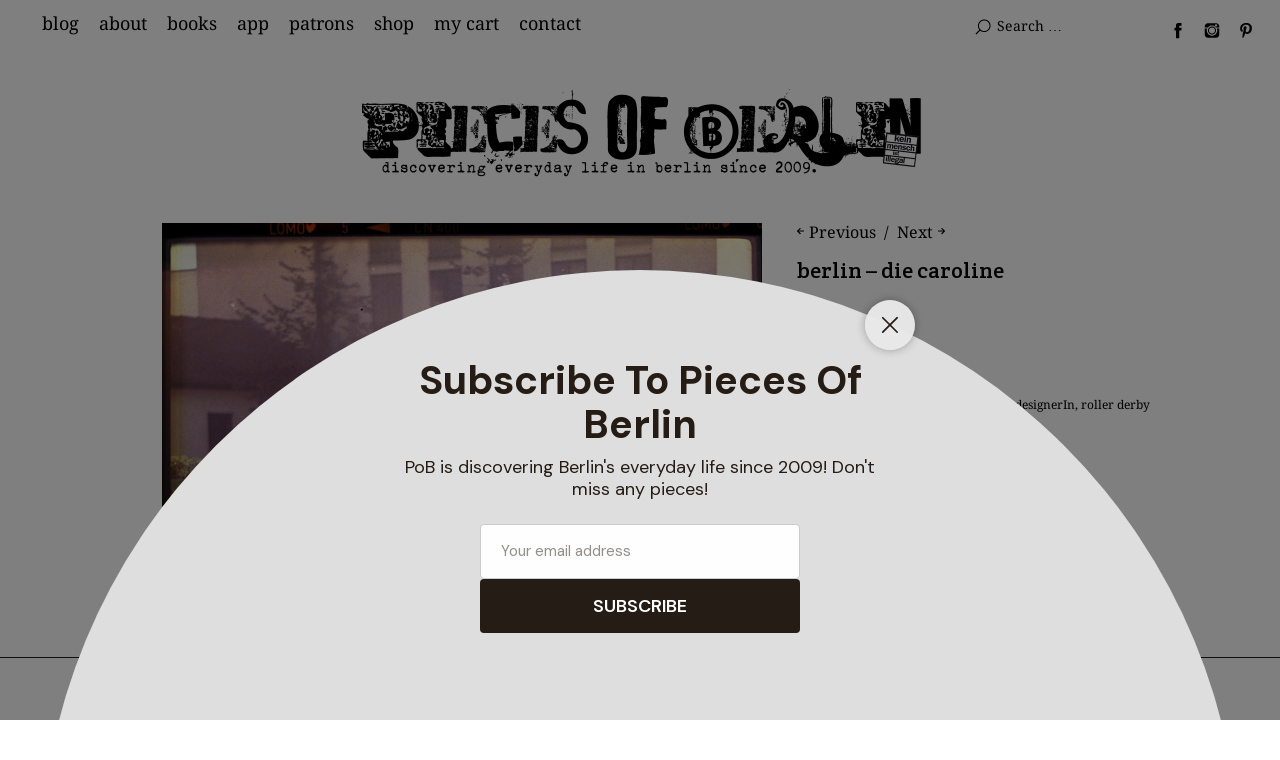

--- FILE ---
content_type: text/html; charset=UTF-8
request_url: https://www.piecesofberlin.com/piecesofberlin/berlin-die-caroline/
body_size: 20255
content:
<!DOCTYPE html><html
id="doc" lang="en-US"><head><meta
charset="UTF-8" /><meta
name="viewport" content="width=device-width,initial-scale=1"><link
rel="profile" href="http://gmpg.org/xfn/11"><link
rel="pingback" href="https://www.piecesofberlin.com/xmlrpc.php">
<!--[if lt IE 9]> <script src="https://www.piecesofberlin.com/wp-content/themes/ubud_109/js/html5.js"></script> <![endif]--><meta
name='robots' content='index, follow, max-image-preview:large, max-snippet:-1, max-video-preview:-1' /><title>berlin - die caroline - Pieces of Berlin - Blog and Book</title><link
rel="canonical" href="https://www.piecesofberlin.com/piecesofberlin/berlin-die-caroline/" /><meta
property="og:locale" content="en_US" /><meta
property="og:type" content="article" /><meta
property="og:title" content="berlin - die caroline - Pieces of Berlin - Blog and Book" /><meta
property="og:description" content="caroline; 29; grafikdesignerin und roller derby spielerin; die caroline ist eigentlich französin, aber nach dem studium, ging&#8217;s direkt nach berlin um das leben zu beginnen, wie sie sagt. &#8220;man braucht nicht viel hier um zu überleben, und man lernt ständig interessante leute kennen!&#8221; als selbstständige [&hellip;]" /><meta
property="og:url" content="https://www.piecesofberlin.com/piecesofberlin/berlin-die-caroline/" /><meta
property="og:site_name" content="Pieces of Berlin - Blog and Book" /><meta
property="article:publisher" content="https://www.facebook.com/Pieces.of.Berlin/" /><meta
property="article:published_time" content="2012-04-24T15:04:52+00:00" /><meta
property="article:modified_time" content="2012-04-24T15:38:13+00:00" /><meta
property="og:image" content="https://www.piecesofberlin.com/wp-content/uploads/2012/04/caroline.jpg" /><meta
property="og:image:width" content="600" /><meta
property="og:image:height" content="600" /><meta
property="og:image:type" content="image/jpeg" /><meta
name="author" content="piecesofberlin" /><meta
name="twitter:card" content="summary_large_image" /><meta
name="twitter:creator" content="@piecesofberlin" /><meta
name="twitter:site" content="@piecesofberlin" /><meta
name="twitter:label1" content="Written by" /><meta
name="twitter:data1" content="piecesofberlin" /> <script type="application/ld+json" class="yoast-schema-graph">{"@context":"https://schema.org","@graph":[{"@type":"Article","@id":"https://www.piecesofberlin.com/piecesofberlin/berlin-die-caroline/#article","isPartOf":{"@id":"https://www.piecesofberlin.com/piecesofberlin/berlin-die-caroline/"},"author":{"name":"piecesofberlin","@id":"https://www.piecesofberlin.com/#/schema/person/d151636ba5f5058cf810705b83b52230"},"headline":"berlin &#8211; die caroline","datePublished":"2012-04-24T15:04:52+00:00","dateModified":"2012-04-24T15:38:13+00:00","mainEntityOfPage":{"@id":"https://www.piecesofberlin.com/piecesofberlin/berlin-die-caroline/"},"wordCount":100,"commentCount":0,"publisher":{"@id":"https://www.piecesofberlin.com/#organization"},"image":{"@id":"https://www.piecesofberlin.com/piecesofberlin/berlin-die-caroline/#primaryimage"},"thumbnailUrl":"https://www.piecesofberlin.com/wp-content/uploads/2012/04/caroline.jpg","keywords":["29","berliner schnauze","caroline","grafikdesignerIn","roller derby"],"articleSection":["pieces of berlin"],"inLanguage":"en-US"},{"@type":"WebPage","@id":"https://www.piecesofberlin.com/piecesofberlin/berlin-die-caroline/","url":"https://www.piecesofberlin.com/piecesofberlin/berlin-die-caroline/","name":"berlin - die caroline - Pieces of Berlin - Blog and Book","isPartOf":{"@id":"https://www.piecesofberlin.com/#website"},"primaryImageOfPage":{"@id":"https://www.piecesofberlin.com/piecesofberlin/berlin-die-caroline/#primaryimage"},"image":{"@id":"https://www.piecesofberlin.com/piecesofberlin/berlin-die-caroline/#primaryimage"},"thumbnailUrl":"https://www.piecesofberlin.com/wp-content/uploads/2012/04/caroline.jpg","datePublished":"2012-04-24T15:04:52+00:00","dateModified":"2012-04-24T15:38:13+00:00","breadcrumb":{"@id":"https://www.piecesofberlin.com/piecesofberlin/berlin-die-caroline/#breadcrumb"},"inLanguage":"en-US","potentialAction":[{"@type":"ReadAction","target":["https://www.piecesofberlin.com/piecesofberlin/berlin-die-caroline/"]}]},{"@type":"ImageObject","inLanguage":"en-US","@id":"https://www.piecesofberlin.com/piecesofberlin/berlin-die-caroline/#primaryimage","url":"https://www.piecesofberlin.com/wp-content/uploads/2012/04/caroline.jpg","contentUrl":"https://www.piecesofberlin.com/wp-content/uploads/2012/04/caroline.jpg","width":600,"height":600},{"@type":"BreadcrumbList","@id":"https://www.piecesofberlin.com/piecesofberlin/berlin-die-caroline/#breadcrumb","itemListElement":[{"@type":"ListItem","position":1,"name":"Home","item":"https://www.piecesofberlin.com/"},{"@type":"ListItem","position":2,"name":"berlin &#8211; die caroline"}]},{"@type":"WebSite","@id":"https://www.piecesofberlin.com/#website","url":"https://www.piecesofberlin.com/","name":"Pieces of Berlin - Blog and Book","description":"Discovering Berlin&#039;s everyday life.","publisher":{"@id":"https://www.piecesofberlin.com/#organization"},"potentialAction":[{"@type":"SearchAction","target":{"@type":"EntryPoint","urlTemplate":"https://www.piecesofberlin.com/?s={search_term_string}"},"query-input":{"@type":"PropertyValueSpecification","valueRequired":true,"valueName":"search_term_string"}}],"inLanguage":"en-US"},{"@type":"Organization","@id":"https://www.piecesofberlin.com/#organization","name":"PIeces of Berlin","url":"https://www.piecesofberlin.com/","logo":{"@type":"ImageObject","inLanguage":"en-US","@id":"https://www.piecesofberlin.com/#/schema/logo/image/","url":"https://www.piecesofberlin.com/wp-content/uploads/2017/11/logo_white.jpg","contentUrl":"https://www.piecesofberlin.com/wp-content/uploads/2017/11/logo_white.jpg","width":513,"height":327,"caption":"PIeces of Berlin"},"image":{"@id":"https://www.piecesofberlin.com/#/schema/logo/image/"},"sameAs":["https://www.facebook.com/Pieces.of.Berlin/","https://x.com/piecesofberlin","https://www.instagram.com/piecesofberlin/","https://www.pinterest.de/piecesofberlin/"]},{"@type":"Person","@id":"https://www.piecesofberlin.com/#/schema/person/d151636ba5f5058cf810705b83b52230","name":"piecesofberlin","image":{"@type":"ImageObject","inLanguage":"en-US","@id":"https://www.piecesofberlin.com/#/schema/person/image/","url":"https://secure.gravatar.com/avatar/61a735054bde46585181f0122a7651d3c8a008e6fa9dbdb9c3de9f6dae7aaedd?s=96&d=mm&r=g","contentUrl":"https://secure.gravatar.com/avatar/61a735054bde46585181f0122a7651d3c8a008e6fa9dbdb9c3de9f6dae7aaedd?s=96&d=mm&r=g","caption":"piecesofberlin"},"sameAs":["http://piecesofberlin.com"]}]}</script> <link
rel="alternate" type="application/rss+xml" title="Pieces of Berlin - Blog and Book &raquo; Feed" href="https://www.piecesofberlin.com/feed/" /><link
rel="alternate" type="application/rss+xml" title="Pieces of Berlin - Blog and Book &raquo; Comments Feed" href="https://www.piecesofberlin.com/comments/feed/" /><link
rel="alternate" title="oEmbed (JSON)" type="application/json+oembed" href="https://www.piecesofberlin.com/wp-json/oembed/1.0/embed?url=https%3A%2F%2Fwww.piecesofberlin.com%2Fpiecesofberlin%2Fberlin-die-caroline%2F" /><link
rel="alternate" title="oEmbed (XML)" type="text/xml+oembed" href="https://www.piecesofberlin.com/wp-json/oembed/1.0/embed?url=https%3A%2F%2Fwww.piecesofberlin.com%2Fpiecesofberlin%2Fberlin-die-caroline%2F&#038;format=xml" /><style id='wp-img-auto-sizes-contain-inline-css' type='text/css'>img:is([sizes=auto i],[sizes^="auto," i]){contain-intrinsic-size:3000px 1500px}</style><style id='wp-emoji-styles-inline-css' type='text/css'>img.wp-smiley,img.emoji{display:inline !important;border:none !important;box-shadow:none !important;height:1em !important;width:1em !important;margin:0
0.07em !important;vertical-align:-0.1em !important;background:none !important;padding:0
!important}</style><style id='wp-block-library-inline-css' type='text/css'>:root{--wp-block-synced-color:#7a00df;--wp-block-synced-color--rgb:122,0,223;--wp-bound-block-color:var(--wp-block-synced-color);--wp-editor-canvas-background:#ddd;--wp-admin-theme-color:#007cba;--wp-admin-theme-color--rgb:0,124,186;--wp-admin-theme-color-darker-10:#006ba1;--wp-admin-theme-color-darker-10--rgb:0,107,160.5;--wp-admin-theme-color-darker-20:#005a87;--wp-admin-theme-color-darker-20--rgb:0,90,135;--wp-admin-border-width-focus:2px}@media (min-resolution:192dpi){:root{--wp-admin-border-width-focus:1.5px}}.wp-element-button{cursor:pointer}:root .has-very-light-gray-background-color{background-color:#eee}:root .has-very-dark-gray-background-color{background-color:#313131}:root .has-very-light-gray-color{color:#eee}:root .has-very-dark-gray-color{color:#313131}:root .has-vivid-green-cyan-to-vivid-cyan-blue-gradient-background{background:linear-gradient(135deg,#00d084,#0693e3)}:root .has-purple-crush-gradient-background{background:linear-gradient(135deg,#34e2e4,#4721fb 50%,#ab1dfe)}:root .has-hazy-dawn-gradient-background{background:linear-gradient(135deg,#faaca8,#dad0ec)}:root .has-subdued-olive-gradient-background{background:linear-gradient(135deg,#fafae1,#67a671)}:root .has-atomic-cream-gradient-background{background:linear-gradient(135deg,#fdd79a,#004a59)}:root .has-nightshade-gradient-background{background:linear-gradient(135deg,#330968,#31cdcf)}:root .has-midnight-gradient-background{background:linear-gradient(135deg,#020381,#2874fc)}:root{--wp--preset--font-size--normal:16px;--wp--preset--font-size--huge:42px}.has-regular-font-size{font-size:1em}.has-larger-font-size{font-size:2.625em}.has-normal-font-size{font-size:var(--wp--preset--font-size--normal)}.has-huge-font-size{font-size:var(--wp--preset--font-size--huge)}.has-text-align-center{text-align:center}.has-text-align-left{text-align:left}.has-text-align-right{text-align:right}.has-fit-text{white-space:nowrap!important}#end-resizable-editor-section{display:none}.aligncenter{clear:both}.items-justified-left{justify-content:flex-start}.items-justified-center{justify-content:center}.items-justified-right{justify-content:flex-end}.items-justified-space-between{justify-content:space-between}.screen-reader-text{border:0;clip-path:inset(50%);height:1px;margin:-1px;overflow:hidden;padding:0;position:absolute;width:1px;word-wrap:normal!important}.screen-reader-text:focus{background-color:#ddd;clip-path:none;color:#444;display:block;font-size:1em;height:auto;left:5px;line-height:normal;padding:15px
23px 14px;text-decoration:none;top:5px;width:auto;z-index:100000}html :where(.has-border-color){border-style:solid}html :where([style*=border-top-color]){border-top-style:solid}html :where([style*=border-right-color]){border-right-style:solid}html :where([style*=border-bottom-color]){border-bottom-style:solid}html :where([style*=border-left-color]){border-left-style:solid}html :where([style*=border-width]){border-style:solid}html :where([style*=border-top-width]){border-top-style:solid}html :where([style*=border-right-width]){border-right-style:solid}html :where([style*=border-bottom-width]){border-bottom-style:solid}html :where([style*=border-left-width]){border-left-style:solid}html :where(img[class*=wp-image-]){height:auto;max-width:100%}:where(figure){margin:0
0 1em}html :where(.is-position-sticky){--wp-admin--admin-bar--position-offset:var(--wp-admin--admin-bar--height,0px)}@media screen and (max-width:600px){html:where(.is-position-sticky){--wp-admin--admin-bar--position-offset:0px}}</style><link
rel='stylesheet' id='wc-blocks-style-css' href='https://www.piecesofberlin.com/wp-content/plugins/woocommerce/assets/client/blocks/wc-blocks.css?ver=wc-10.4.3' type='text/css' media='all' /><style id='global-styles-inline-css' type='text/css'>:root{--wp--preset--aspect-ratio--square:1;--wp--preset--aspect-ratio--4-3:4/3;--wp--preset--aspect-ratio--3-4:3/4;--wp--preset--aspect-ratio--3-2:3/2;--wp--preset--aspect-ratio--2-3:2/3;--wp--preset--aspect-ratio--16-9:16/9;--wp--preset--aspect-ratio--9-16:9/16;--wp--preset--color--black:#000;--wp--preset--color--cyan-bluish-gray:#abb8c3;--wp--preset--color--white:#fff;--wp--preset--color--pale-pink:#f78da7;--wp--preset--color--vivid-red:#cf2e2e;--wp--preset--color--luminous-vivid-orange:#ff6900;--wp--preset--color--luminous-vivid-amber:#fcb900;--wp--preset--color--light-green-cyan:#7bdcb5;--wp--preset--color--vivid-green-cyan:#00d084;--wp--preset--color--pale-cyan-blue:#8ed1fc;--wp--preset--color--vivid-cyan-blue:#0693e3;--wp--preset--color--vivid-purple:#9b51e0;--wp--preset--color--light-grey:#f4f4f4;--wp--preset--color--dark-grey:#ccc;--wp--preset--color--light-yellow:#fef5e6;--wp--preset--color--dark-yellow:#f18e2b;--wp--preset--color--light-red:#fdebe9;--wp--preset--color--dark-red:#e23e32;--wp--preset--color--light-green:#edf6ea;--wp--preset--color--dark-green:#489130;--wp--preset--color--light-blue:#ecf7f8;--wp--preset--color--dark-blue:#459baf;--wp--preset--gradient--vivid-cyan-blue-to-vivid-purple:linear-gradient(135deg,rgb(6,147,227) 0%,rgb(155,81,224) 100%);--wp--preset--gradient--light-green-cyan-to-vivid-green-cyan:linear-gradient(135deg,rgb(122,220,180) 0%,rgb(0,208,130) 100%);--wp--preset--gradient--luminous-vivid-amber-to-luminous-vivid-orange:linear-gradient(135deg,rgb(252,185,0) 0%,rgb(255,105,0) 100%);--wp--preset--gradient--luminous-vivid-orange-to-vivid-red:linear-gradient(135deg,rgb(255,105,0) 0%,rgb(207,46,46) 100%);--wp--preset--gradient--very-light-gray-to-cyan-bluish-gray:linear-gradient(135deg,rgb(238,238,238) 0%,rgb(169,184,195) 100%);--wp--preset--gradient--cool-to-warm-spectrum:linear-gradient(135deg,rgb(74,234,220) 0%,rgb(151,120,209) 20%,rgb(207,42,186) 40%,rgb(238,44,130) 60%,rgb(251,105,98) 80%,rgb(254,248,76) 100%);--wp--preset--gradient--blush-light-purple:linear-gradient(135deg,rgb(255,206,236) 0%,rgb(152,150,240) 100%);--wp--preset--gradient--blush-bordeaux:linear-gradient(135deg,rgb(254,205,165) 0%,rgb(254,45,45) 50%,rgb(107,0,62) 100%);--wp--preset--gradient--luminous-dusk:linear-gradient(135deg,rgb(255,203,112) 0%,rgb(199,81,192) 50%,rgb(65,88,208) 100%);--wp--preset--gradient--pale-ocean:linear-gradient(135deg,rgb(255,245,203) 0%,rgb(182,227,212) 50%,rgb(51,167,181) 100%);--wp--preset--gradient--electric-grass:linear-gradient(135deg,rgb(202,248,128) 0%,rgb(113,206,126) 100%);--wp--preset--gradient--midnight:linear-gradient(135deg,rgb(2,3,129) 0%,rgb(40,116,252) 100%);--wp--preset--font-size--small:13px;--wp--preset--font-size--medium:20px;--wp--preset--font-size--large:18px;--wp--preset--font-size--x-large:42px;--wp--preset--font-size--regular:16px;--wp--preset--font-size--larger:22px;--wp--preset--spacing--20:0.44rem;--wp--preset--spacing--30:0.67rem;--wp--preset--spacing--40:1rem;--wp--preset--spacing--50:1.5rem;--wp--preset--spacing--60:2.25rem;--wp--preset--spacing--70:3.38rem;--wp--preset--spacing--80:5.06rem;--wp--preset--shadow--natural:6px 6px 9px rgba(0, 0, 0, 0.2);--wp--preset--shadow--deep:12px 12px 50px rgba(0, 0, 0, 0.4);--wp--preset--shadow--sharp:6px 6px 0px rgba(0, 0, 0, 0.2);--wp--preset--shadow--outlined:6px 6px 0px -3px rgb(255, 255, 255), 6px 6px rgb(0, 0, 0);--wp--preset--shadow--crisp:6px 6px 0px rgb(0,0,0)}:where(.is-layout-flex){gap:0.5em}:where(.is-layout-grid){gap:0.5em}body .is-layout-flex{display:flex}.is-layout-flex{flex-wrap:wrap;align-items:center}.is-layout-flex>:is(*,div){margin:0}body .is-layout-grid{display:grid}.is-layout-grid>:is(*,div){margin:0}:where(.wp-block-columns.is-layout-flex){gap:2em}:where(.wp-block-columns.is-layout-grid){gap:2em}:where(.wp-block-post-template.is-layout-flex){gap:1.25em}:where(.wp-block-post-template.is-layout-grid){gap:1.25em}.has-black-color{color:var(--wp--preset--color--black) !important}.has-cyan-bluish-gray-color{color:var(--wp--preset--color--cyan-bluish-gray) !important}.has-white-color{color:var(--wp--preset--color--white) !important}.has-pale-pink-color{color:var(--wp--preset--color--pale-pink) !important}.has-vivid-red-color{color:var(--wp--preset--color--vivid-red) !important}.has-luminous-vivid-orange-color{color:var(--wp--preset--color--luminous-vivid-orange) !important}.has-luminous-vivid-amber-color{color:var(--wp--preset--color--luminous-vivid-amber) !important}.has-light-green-cyan-color{color:var(--wp--preset--color--light-green-cyan) !important}.has-vivid-green-cyan-color{color:var(--wp--preset--color--vivid-green-cyan) !important}.has-pale-cyan-blue-color{color:var(--wp--preset--color--pale-cyan-blue) !important}.has-vivid-cyan-blue-color{color:var(--wp--preset--color--vivid-cyan-blue) !important}.has-vivid-purple-color{color:var(--wp--preset--color--vivid-purple) !important}.has-black-background-color{background-color:var(--wp--preset--color--black) !important}.has-cyan-bluish-gray-background-color{background-color:var(--wp--preset--color--cyan-bluish-gray) !important}.has-white-background-color{background-color:var(--wp--preset--color--white) !important}.has-pale-pink-background-color{background-color:var(--wp--preset--color--pale-pink) !important}.has-vivid-red-background-color{background-color:var(--wp--preset--color--vivid-red) !important}.has-luminous-vivid-orange-background-color{background-color:var(--wp--preset--color--luminous-vivid-orange) !important}.has-luminous-vivid-amber-background-color{background-color:var(--wp--preset--color--luminous-vivid-amber) !important}.has-light-green-cyan-background-color{background-color:var(--wp--preset--color--light-green-cyan) !important}.has-vivid-green-cyan-background-color{background-color:var(--wp--preset--color--vivid-green-cyan) !important}.has-pale-cyan-blue-background-color{background-color:var(--wp--preset--color--pale-cyan-blue) !important}.has-vivid-cyan-blue-background-color{background-color:var(--wp--preset--color--vivid-cyan-blue) !important}.has-vivid-purple-background-color{background-color:var(--wp--preset--color--vivid-purple) !important}.has-black-border-color{border-color:var(--wp--preset--color--black) !important}.has-cyan-bluish-gray-border-color{border-color:var(--wp--preset--color--cyan-bluish-gray) !important}.has-white-border-color{border-color:var(--wp--preset--color--white) !important}.has-pale-pink-border-color{border-color:var(--wp--preset--color--pale-pink) !important}.has-vivid-red-border-color{border-color:var(--wp--preset--color--vivid-red) !important}.has-luminous-vivid-orange-border-color{border-color:var(--wp--preset--color--luminous-vivid-orange) !important}.has-luminous-vivid-amber-border-color{border-color:var(--wp--preset--color--luminous-vivid-amber) !important}.has-light-green-cyan-border-color{border-color:var(--wp--preset--color--light-green-cyan) !important}.has-vivid-green-cyan-border-color{border-color:var(--wp--preset--color--vivid-green-cyan) !important}.has-pale-cyan-blue-border-color{border-color:var(--wp--preset--color--pale-cyan-blue) !important}.has-vivid-cyan-blue-border-color{border-color:var(--wp--preset--color--vivid-cyan-blue) !important}.has-vivid-purple-border-color{border-color:var(--wp--preset--color--vivid-purple) !important}.has-vivid-cyan-blue-to-vivid-purple-gradient-background{background:var(--wp--preset--gradient--vivid-cyan-blue-to-vivid-purple) !important}.has-light-green-cyan-to-vivid-green-cyan-gradient-background{background:var(--wp--preset--gradient--light-green-cyan-to-vivid-green-cyan) !important}.has-luminous-vivid-amber-to-luminous-vivid-orange-gradient-background{background:var(--wp--preset--gradient--luminous-vivid-amber-to-luminous-vivid-orange) !important}.has-luminous-vivid-orange-to-vivid-red-gradient-background{background:var(--wp--preset--gradient--luminous-vivid-orange-to-vivid-red) !important}.has-very-light-gray-to-cyan-bluish-gray-gradient-background{background:var(--wp--preset--gradient--very-light-gray-to-cyan-bluish-gray) !important}.has-cool-to-warm-spectrum-gradient-background{background:var(--wp--preset--gradient--cool-to-warm-spectrum) !important}.has-blush-light-purple-gradient-background{background:var(--wp--preset--gradient--blush-light-purple) !important}.has-blush-bordeaux-gradient-background{background:var(--wp--preset--gradient--blush-bordeaux) !important}.has-luminous-dusk-gradient-background{background:var(--wp--preset--gradient--luminous-dusk) !important}.has-pale-ocean-gradient-background{background:var(--wp--preset--gradient--pale-ocean) !important}.has-electric-grass-gradient-background{background:var(--wp--preset--gradient--electric-grass) !important}.has-midnight-gradient-background{background:var(--wp--preset--gradient--midnight) !important}.has-small-font-size{font-size:var(--wp--preset--font-size--small) !important}.has-medium-font-size{font-size:var(--wp--preset--font-size--medium) !important}.has-large-font-size{font-size:var(--wp--preset--font-size--large) !important}.has-x-large-font-size{font-size:var(--wp--preset--font-size--x-large) !important}</style><style id='classic-theme-styles-inline-css' type='text/css'>
/*! This file is auto-generated */
.wp-block-button__link{color:#fff;background-color:#32373c;border-radius:9999px;box-shadow:none;text-decoration:none;padding:calc(.667em + 2px) calc(1.333em+2px);font-size:1.125em}.wp-block-file__button{background:#32373c;color:#fff;text-decoration:none}</style><link
rel='stylesheet' id='woocommerce-layout-css' href='https://www.piecesofberlin.com/wp-content/cache/wp-super-minify/css/4af26437be4d9e6dddb0850ae4725d0f.css?ver=10.4.3' type='text/css' media='all' /><link
rel='stylesheet' id='woocommerce-smallscreen-css' href='https://www.piecesofberlin.com/wp-content/cache/wp-super-minify/css/e979f7cc24e4f71c19735325464fa149.css?ver=10.4.3' type='text/css' media='only screen and (max-width: 768px)' /><link
rel='stylesheet' id='woocommerce-general-css' href='https://www.piecesofberlin.com/wp-content/cache/wp-super-minify/css/6b9e9cc07cd10175247f2fe11ed9fc3d.css?ver=10.4.3' type='text/css' media='all' /><style id='woocommerce-inline-inline-css' type='text/css'>.woocommerce form .form-row
.required{visibility:visible}</style><link
rel='stylesheet' id='crp-style-rounded-thumbs-css' href='https://www.piecesofberlin.com/wp-content/plugins/contextual-related-posts/css/rounded-thumbs.min.css?ver=4.1.0' type='text/css' media='all' /><style id='crp-style-rounded-thumbs-inline-css' type='text/css'>.crp_related.crp-rounded-thumbs
a{width:130px;height:130px;text-decoration:none}.crp_related.crp-rounded-thumbs
img{max-width:130px;margin:auto}.crp_related.crp-rounded-thumbs
.crp_title{width:100%}</style><link
rel='stylesheet' id='ubud-style-css' href='https://www.piecesofberlin.com/wp-content/cache/wp-super-minify/css/d2792a586e0d3e33c0dc1e2d93f5386d.css?ver=2014-02-20' type='text/css' media='all' /><link
rel='stylesheet' id='heateor_sss_frontend_css-css' href='https://www.piecesofberlin.com/wp-content/cache/wp-super-minify/css/19bec91e8884ab2e9ec13c17a3ae4bde.css?ver=3.3.79' type='text/css' media='all' /><style id='heateor_sss_frontend_css-inline-css' type='text/css'>.heateor_sss_button_instagram span.heateor_sss_svg,a.heateor_sss_instagram
span.heateor_sss_svg{background:radial-gradient(circle at 30% 107%,#fdf497 0,#fdf497 5%,#fd5949 45%,#d6249f 60%,#285aeb 90%)}.heateor_sss_horizontal_sharing .heateor_sss_svg,.heateor_sss_standard_follow_icons_container
.heateor_sss_svg{color:#fff;border-width:0px;border-style:solid;border-color:transparent}.heateor_sss_horizontal_sharing
.heateorSssTCBackground{color:#666}.heateor_sss_horizontal_sharing span.heateor_sss_svg:hover,.heateor_sss_standard_follow_icons_container span.heateor_sss_svg:hover{border-color:transparent}.heateor_sss_vertical_sharing span.heateor_sss_svg,.heateor_sss_floating_follow_icons_container
span.heateor_sss_svg{color:#fff;border-width:0px;border-style:solid;border-color:transparent}.heateor_sss_vertical_sharing
.heateorSssTCBackground{color:#666}.heateor_sss_vertical_sharing span.heateor_sss_svg:hover,.heateor_sss_floating_follow_icons_container span.heateor_sss_svg:hover{border-color:transparent}div.heateor_sss_vertical_sharing
svg{height:70%;margin-top:6px}div.heateor_sss_vertical_sharing
.heateor_sss_square_count{line-height:15.2px}@media screen and (max-width:783px){.heateor_sss_vertical_sharing{display:none!important}}div.heateor_sss_sharing_title{text-align:center}div.heateor_sss_sharing_ul{width:100%;text-align:center}div.heateor_sss_horizontal_sharing div.heateor_sss_sharing_ul
a{float:none!important;display:inline-block}</style><link
rel='stylesheet' id='moove_gdpr_frontend-css' href='https://www.piecesofberlin.com/wp-content/plugins/gdpr-cookie-compliance/dist/styles/gdpr-main.css?ver=5.0.9' type='text/css' media='all' /><style id='moove_gdpr_frontend-inline-css' type='text/css'>#moove_gdpr_cookie_modal,#moove_gdpr_cookie_info_bar,.gdpr_cookie_settings_shortcode_content{font-family:&#039;Nunito&#039;,sans-serif}#moove_gdpr_save_popup_settings_button{background-color:#373737;color:#fff}#moove_gdpr_save_popup_settings_button:hover{background-color:#000}#moove_gdpr_cookie_info_bar .moove-gdpr-info-bar-container .moove-gdpr-info-bar-content a.mgbutton,#moove_gdpr_cookie_info_bar .moove-gdpr-info-bar-container .moove-gdpr-info-bar-content
button.mgbutton{background-color:#bfbfbf}#moove_gdpr_cookie_modal .moove-gdpr-modal-content .moove-gdpr-modal-footer-content .moove-gdpr-button-holder a.mgbutton,#moove_gdpr_cookie_modal .moove-gdpr-modal-content .moove-gdpr-modal-footer-content .moove-gdpr-button-holder button.mgbutton,.gdpr_cookie_settings_shortcode_content .gdpr-shr-button.button-green{background-color:#bfbfbf;border-color:#bfbfbf}#moove_gdpr_cookie_modal .moove-gdpr-modal-content .moove-gdpr-modal-footer-content .moove-gdpr-button-holder a.mgbutton:hover,#moove_gdpr_cookie_modal .moove-gdpr-modal-content .moove-gdpr-modal-footer-content .moove-gdpr-button-holder button.mgbutton:hover,.gdpr_cookie_settings_shortcode_content .gdpr-shr-button.button-green:hover{background-color:#fff;color:#bfbfbf}#moove_gdpr_cookie_modal .moove-gdpr-modal-content .moove-gdpr-modal-close i,#moove_gdpr_cookie_modal .moove-gdpr-modal-content .moove-gdpr-modal-close span.gdpr-icon{background-color:#bfbfbf;border:1px
solid #bfbfbf}#moove_gdpr_cookie_info_bar span.moove-gdpr-infobar-allow-all.focus-g,#moove_gdpr_cookie_info_bar span.moove-gdpr-infobar-allow-all:focus,#moove_gdpr_cookie_info_bar button.moove-gdpr-infobar-allow-all.focus-g,#moove_gdpr_cookie_info_bar button.moove-gdpr-infobar-allow-all:focus,#moove_gdpr_cookie_info_bar span.moove-gdpr-infobar-reject-btn.focus-g,#moove_gdpr_cookie_info_bar span.moove-gdpr-infobar-reject-btn:focus,#moove_gdpr_cookie_info_bar button.moove-gdpr-infobar-reject-btn.focus-g,#moove_gdpr_cookie_info_bar button.moove-gdpr-infobar-reject-btn:focus,#moove_gdpr_cookie_info_bar span.change-settings-button.focus-g,#moove_gdpr_cookie_info_bar span.change-settings-button:focus,#moove_gdpr_cookie_info_bar button.change-settings-button.focus-g,#moove_gdpr_cookie_info_bar button.change-settings-button:focus{-webkit-box-shadow:0 0 1px 3px #bfbfbf;-moz-box-shadow:0 0 1px 3px #bfbfbf;box-shadow:0 0 1px 3px #bfbfbf}#moove_gdpr_cookie_modal .moove-gdpr-modal-content .moove-gdpr-modal-close i:hover,#moove_gdpr_cookie_modal .moove-gdpr-modal-content .moove-gdpr-modal-close span.gdpr-icon:hover,#moove_gdpr_cookie_info_bar span[data-href]>u.change-settings-button{color:#bfbfbf}#moove_gdpr_cookie_modal .moove-gdpr-modal-content .moove-gdpr-modal-left-content #moove-gdpr-menu li.menu-item-selected a span.gdpr-icon,#moove_gdpr_cookie_modal .moove-gdpr-modal-content .moove-gdpr-modal-left-content #moove-gdpr-menu li.menu-item-selected button span.gdpr-icon{color:inherit}#moove_gdpr_cookie_modal .moove-gdpr-modal-content .moove-gdpr-modal-left-content #moove-gdpr-menu li a span.gdpr-icon,#moove_gdpr_cookie_modal .moove-gdpr-modal-content .moove-gdpr-modal-left-content #moove-gdpr-menu li button span.gdpr-icon{color:inherit}#moove_gdpr_cookie_modal .gdpr-acc-link{line-height:0;font-size:0;color:transparent;position:absolute}#moove_gdpr_cookie_modal .moove-gdpr-modal-content .moove-gdpr-modal-close:hover i,#moove_gdpr_cookie_modal .moove-gdpr-modal-content .moove-gdpr-modal-left-content #moove-gdpr-menu li a,#moove_gdpr_cookie_modal .moove-gdpr-modal-content .moove-gdpr-modal-left-content #moove-gdpr-menu li button,#moove_gdpr_cookie_modal .moove-gdpr-modal-content .moove-gdpr-modal-left-content #moove-gdpr-menu li button i,#moove_gdpr_cookie_modal .moove-gdpr-modal-content .moove-gdpr-modal-left-content #moove-gdpr-menu li a i,#moove_gdpr_cookie_modal .moove-gdpr-modal-content .moove-gdpr-tab-main .moove-gdpr-tab-main-content a:hover,#moove_gdpr_cookie_info_bar.moove-gdpr-dark-scheme .moove-gdpr-info-bar-container .moove-gdpr-info-bar-content a.mgbutton:hover,#moove_gdpr_cookie_info_bar.moove-gdpr-dark-scheme .moove-gdpr-info-bar-container .moove-gdpr-info-bar-content button.mgbutton:hover,#moove_gdpr_cookie_info_bar.moove-gdpr-dark-scheme .moove-gdpr-info-bar-container .moove-gdpr-info-bar-content a:hover,#moove_gdpr_cookie_info_bar.moove-gdpr-dark-scheme .moove-gdpr-info-bar-container .moove-gdpr-info-bar-content button:hover,#moove_gdpr_cookie_info_bar.moove-gdpr-dark-scheme .moove-gdpr-info-bar-container .moove-gdpr-info-bar-content span.change-settings-button:hover,#moove_gdpr_cookie_info_bar.moove-gdpr-dark-scheme .moove-gdpr-info-bar-container .moove-gdpr-info-bar-content button.change-settings-button:hover,#moove_gdpr_cookie_info_bar.moove-gdpr-dark-scheme .moove-gdpr-info-bar-container .moove-gdpr-info-bar-content u.change-settings-button:hover,#moove_gdpr_cookie_info_bar span[data-href]>u.change-settings-button,#moove_gdpr_cookie_info_bar.moove-gdpr-dark-scheme .moove-gdpr-info-bar-container .moove-gdpr-info-bar-content a.mgbutton.focus-g,#moove_gdpr_cookie_info_bar.moove-gdpr-dark-scheme .moove-gdpr-info-bar-container .moove-gdpr-info-bar-content button.mgbutton.focus-g,#moove_gdpr_cookie_info_bar.moove-gdpr-dark-scheme .moove-gdpr-info-bar-container .moove-gdpr-info-bar-content a.focus-g,#moove_gdpr_cookie_info_bar.moove-gdpr-dark-scheme .moove-gdpr-info-bar-container .moove-gdpr-info-bar-content button.focus-g,#moove_gdpr_cookie_info_bar.moove-gdpr-dark-scheme .moove-gdpr-info-bar-container .moove-gdpr-info-bar-content a.mgbutton:focus,#moove_gdpr_cookie_info_bar.moove-gdpr-dark-scheme .moove-gdpr-info-bar-container .moove-gdpr-info-bar-content button.mgbutton:focus,#moove_gdpr_cookie_info_bar.moove-gdpr-dark-scheme .moove-gdpr-info-bar-container .moove-gdpr-info-bar-content a:focus,#moove_gdpr_cookie_info_bar.moove-gdpr-dark-scheme .moove-gdpr-info-bar-container .moove-gdpr-info-bar-content button:focus,#moove_gdpr_cookie_info_bar.moove-gdpr-dark-scheme .moove-gdpr-info-bar-container .moove-gdpr-info-bar-content span.change-settings-button.focus-g,span.change-settings-button:focus,button.change-settings-button.focus-g,button.change-settings-button:focus,#moove_gdpr_cookie_info_bar.moove-gdpr-dark-scheme .moove-gdpr-info-bar-container .moove-gdpr-info-bar-content u.change-settings-button.focus-g,#moove_gdpr_cookie_info_bar.moove-gdpr-dark-scheme .moove-gdpr-info-bar-container .moove-gdpr-info-bar-content u.change-settings-button:focus{color:#bfbfbf}#moove_gdpr_cookie_modal .moove-gdpr-branding.focus-g span,#moove_gdpr_cookie_modal .moove-gdpr-modal-content .moove-gdpr-tab-main a.focus-g,#moove_gdpr_cookie_modal .moove-gdpr-modal-content .moove-gdpr-tab-main .gdpr-cd-details-toggle.focus-g{color:#bfbfbf}#moove_gdpr_cookie_modal.gdpr_lightbox-hide{display:none}</style> <script type="text/javascript" src="https://www.piecesofberlin.com/wp-includes/js/jquery/jquery.min.js?ver=3.7.1" id="jquery-core-js"></script> <script type="text/javascript" src="https://www.piecesofberlin.com/wp-includes/js/jquery/jquery-migrate.min.js?ver=3.4.1" id="jquery-migrate-js"></script> <script type="text/javascript" src="https://www.piecesofberlin.com/wp-content/plugins/woocommerce/assets/js/jquery-blockui/jquery.blockUI.min.js?ver=2.7.0-wc.10.4.3" id="wc-jquery-blockui-js" defer="defer" data-wp-strategy="defer"></script> <script type="text/javascript" id="wc-add-to-cart-js-extra">var wc_add_to_cart_params={"ajax_url":"/wp-admin/admin-ajax.php","wc_ajax_url":"/?wc-ajax=%%endpoint%%","i18n_view_cart":"View cart","cart_url":"https://www.piecesofberlin.com/cart-page/","is_cart":"","cart_redirect_after_add":"no"};</script> <script type="text/javascript" src="https://www.piecesofberlin.com/wp-content/plugins/woocommerce/assets/js/frontend/add-to-cart.min.js?ver=10.4.3" id="wc-add-to-cart-js" defer="defer" data-wp-strategy="defer"></script> <script type="text/javascript" src="https://www.piecesofberlin.com/wp-content/plugins/woocommerce/assets/js/js-cookie/js.cookie.min.js?ver=2.1.4-wc.10.4.3" id="wc-js-cookie-js" defer="defer" data-wp-strategy="defer"></script> <script type="text/javascript" id="woocommerce-js-extra">var woocommerce_params={"ajax_url":"/wp-admin/admin-ajax.php","wc_ajax_url":"/?wc-ajax=%%endpoint%%","i18n_password_show":"Show password","i18n_password_hide":"Hide password"};</script> <script type="text/javascript" src="https://www.piecesofberlin.com/wp-content/plugins/woocommerce/assets/js/frontend/woocommerce.min.js?ver=10.4.3" id="woocommerce-js" defer="defer" data-wp-strategy="defer"></script> <script type="text/javascript" src="https://www.piecesofberlin.com/wp-content/plugins/wp-retina-2x/app/picturefill.min.js?ver=1766932962" id="wr2x-picturefill-js-js"></script> <script type="text/javascript" id="WCPAY_ASSETS-js-extra">var wcpayAssets={"url":"https://www.piecesofberlin.com/wp-content/plugins/woocommerce-payments/dist/"};</script> <script type="text/javascript" src="https://www.piecesofberlin.com/wp-content/cache/wp-super-minify/js/d21629a574110063d85e3d22bfd57791.js?ver=1.4.0" id="ubud-cookie-js"></script> <script type="text/javascript" src="https://www.piecesofberlin.com/wp-content/cache/wp-super-minify/js/04647d18367459e301deddad63115f5b.js?ver=2014-02-20" id="ubud-script-js"></script> <link
rel="https://api.w.org/" href="https://www.piecesofberlin.com/wp-json/" /><link
rel="alternate" title="JSON" type="application/json" href="https://www.piecesofberlin.com/wp-json/wp/v2/posts/3407" /><link
rel="EditURI" type="application/rsd+xml" title="RSD" href="https://www.piecesofberlin.com/xmlrpc.php?rsd" /><meta
name="generator" content="WordPress 6.9" /><meta
name="generator" content="WooCommerce 10.4.3" /><link
rel='shortlink' href='https://www.piecesofberlin.com/?p=3407' /><style type="text/css">a{color: }#site-about a#about-btn, #site-about a#close-btn, #infinite-handle
span{border-bottom:2px solid }#site-about a#about-btn:hover, #site-about a#close-btn:hover, #infinite-handle span:hover{color:;border-bottom:2px solid }.entry-header h2.entry-title a:hover, .entry-details a:hover, #comments a:hover, .author-info h6 a:hover, .post .entry-content a:hover, .page .entry-content a:hover, .about-introtext a:hover,.about-full a:hover,.textwidget a:hover,.single-post .author-info p.author-description a:hover{color: }#colophon{background: }</style><noscript><style>.woocommerce-product-gallery{opacity:1 !important}</style></noscript><style type="text/css" id="ubud-header-css">#site-title h1,
#site-title h2.site-description{display:none}</style><link
rel="icon" href="https://www.piecesofberlin.com/wp-content/uploads/2016/07/cropped-favicon-32x32.jpg" sizes="32x32" /><link
rel="icon" href="https://www.piecesofberlin.com/wp-content/uploads/2016/07/cropped-favicon-192x192.jpg" sizes="192x192" /><link
rel="apple-touch-icon" href="https://www.piecesofberlin.com/wp-content/uploads/2016/07/cropped-favicon-180x180.jpg" /><meta
name="msapplication-TileImage" content="https://www.piecesofberlin.com/wp-content/uploads/2016/07/cropped-favicon-270x270.jpg" /><style type="text/css" id="wp-custom-css">@import  "https://fonts.googleapis.com/css?family=Oswald";@import  "https://fonts.googleapis.com/css?family=Droid+Serif:400,700,400italic,700italic";@import  'https://fonts.googleapis.com/css?family=Crete+Round';body{font-family:"Droid Serif",serif,Georgia,Times;font-weight:400}h1,h2,h3,h4,h5,h6{font-family:'Crete Round',serif;font-weight:400}.search-wrap #searchform
input#s{font-family:"Droid Serif",serif,Georgia,Times}footer div#footer-sidebar-wrap div#footer-sidebar-one
label{display:none}footer div#footer-sidebar-wrap div#footer-sidebar-one
select{margin-left:0}footer .widget h3.widget-title{padding:0
0 10px}footer div#footer-sidebar-one
aside{margin-bottom:30px}footer#colophon{padding-top:40px}footer div#site-info{text-align:center}footer .widget-area{margin-bottom:30px}footer #subscribe-blog-blog_subscription-2{margin-top:-20px}aside#ubud_sociallinks-2{padding:0
!important;position:absolute;top:5px;right:25px}aside#ubud_sociallinks-2 ul.sociallinks li
a.twitter{background:url("https://piecesofberlin.com/wordpress_custom_files/ubud/socialicons_black.png") no-repeat scroll 0 0 transparent}aside#ubud_sociallinks-2 ul.sociallinks li
a.facebook{background:url("https://piecesofberlin.com/wordpress_custom_files/ubud/socialicons_black.png") no-repeat scroll -50px 0 transparent}aside#ubud_sociallinks-2  ul.sociallinks li
a.pinterest{background:url("https://piecesofberlin.com/wordpress_custom_files/ubud/socialicons_black.png") no-repeat scroll -600px 0 transparent}aside#ubud_sociallinks-2  ul.sociallinks li
a.instagram{background:url("https://piecesofberlin.com/wordpress_custom_files/ubud/socialicons_black.png") no-repeat scroll -250px 0 transparent}aside#ubud_sociallinks-2 ul.sociallinks li
a{opacity:1;width:34px}aside#ubud_sociallinks-2 ul.sociallinks li a:hover{opacity: .6}.widget-area
.widget{padding:0}.widget-area .widget
ul{height:45px}.search-wrap{margin-right:150px;width:125px}.grid-switcher{margin-left:-70px}#site-nav ul li
a{padding:14px
12px 0;font-size:1.1rem}article div.entry-details div.entry-comments{display:none}#infinite-handle{padding:30px
0 15px}#infinite-handle
span{font-size:18px;background:none;color:#000}.single-post .entry-content{max-width:600px;padding-bottom:50px}.single-post .entry-details .entry-date::before, .entry-details .entry-comments::before, .entry-details .entry-edit::before, .entry-details .full-size-link::before{padding:0;content:""}.share-links-wrap
ul{padding-left:0;margin-bottom:15px}.share-links-wrap ul
li.twitter{width:90px}header #nav-single{padding:0
0 10px;font-size:1rem}.entry-content .entry-tags
ul{margin:0;font-size:100%}.entry-content .entry-tags ul li.twitter,
.entry-content .entry-tags ul
li.fb{}#comments, .single-post
#comments{clear:both;max-width:600px}@media screen and (min-width: 1200px){.single-post .entry-header{max-width:40%}.single-post .site-content .post .entry-thumbnail{width:60%}.single-post .entry-content, .single-post .author-wrap{max-width:88%;padding-left:0}.single-post .entry-details{margin-bottom:50px}#comments, .single-post
#comments{clear:both;max-width:100%;margin:0
auto;padding:0
15%}}#comments
#respond{padding:50px
0 0}.single-post .entry-header h1.entry-title{margin-bottom:20px}.entry-content p, .entry-summary p, .entry-content ul, .entry-content
ol{font-size:1rem}.single-post .entry-content{font-family:"Droid Serif",serif,Georgia,Times;font-weight:400}.entry-details .share-links-wrap
ul{padding:0}.mobile-wrap{border-top:5px solid #000}div#site-header{text-align:center}div#site-header
img{width:578px}#masthead{padding-bottom:30px}@font-face{font-family:'Droid Serif';font-style:normal;font-weight:400;src:local('Droid Serif'), local('DroidSerif'), url(https://fonts.gstatic.com/s/droidserif/v6/0AKsP294HTD-nvJgucYTaLrIa-7acMAeDBVuclsi6Gc.woff) format("woff")}@font-face{font-family:'Droid Serif';font-style:normal;font-weight:700;src:local('Droid Serif Bold'), local('DroidSerif-Bold'), url(https://fonts.gstatic.com/s/droidserif/v6/QQt14e8dY39u-eYBZmppwRbnBKKEOwRKgsHDreGcocg.woff) format("woff")}@font-face{font-family:'Droid Serif';font-style:italic;font-weight:400;src:local('Droid Serif Italic'), local('DroidSerif-Italic'), url(https://fonts.gstatic.com/s/droidserif/v6/cj2hUnSRBhwmSPr9kS5894o3ZslTYfJv0R05CazkwN8.woff) format("woff")}@font-face{font-family:'Droid Serif';font-style:italic;font-weight:700;src:local('Droid Serif Bold Italic'), local('DroidSerif-BoldItalic'), url(https://fonts.gstatic.com/s/droidserif/v6/c92rD_x0V1LslSFt3-QEpiHgNb6vKVPdRA9LSAKGxzw.woff) format("woff")}@font-face{font-family:'Oswald';font-style:normal;font-weight:300;src:local('Oswald Light'), local('Oswald-Light'), url(https://fonts.gstatic.com/s/oswald/v10/HqHm7BVC_nzzTui2lzQTDbO3LdcAZYWl9Si6vvxL-qU.woff) format("woff")}@font-face{font-family:'Oswald';font-style:normal;font-weight:400;src:local('Oswald Regular'), local('Oswald-Regular'), url(https://fonts.gstatic.com/s/oswald/v10/qpy-UiLNKP-VfOdbcs6r6-vvDin1pK8aKteLpeZ5c0A.woff) format("woff")}@font-face{font-family:'Oswald';font-style:normal;font-weight:700;src:local('Oswald Bold'), local('Oswald-Bold'), url(https://fonts.gstatic.com/s/oswald/v10/bH7276GfdCjMjApa_dkG6bO3LdcAZYWl9Si6vvxL-qU.woff) format("woff")}@font-face{font-family:'Crete Round';font-style:normal;font-weight:400;src:local('Crete Round'), local('CreteRound-Regular'), url(https://fonts.gstatic.com/s/creteround/v5/ZCcPJiCGOzh84o2siPk48brIa-7acMAeDBVuclsi6Gc.woff) format("woff")}.woocommerce .quantity
.qty{width:4.631em}.woocommerce
span.onsale{background-color:#2596be}</style> <script id="mcjs">!function(c,h,i,m,p){m=c.createElement(h),p=c.getElementsByTagName(h)[0],m.async=1,m.src=i,p.parentNode.insertBefore(m,p)}(document,"script","https://chimpstatic.com/mcjs-connected/js/users/f4fe8ea40b4e1cfc1dbd92ba6/f1fb0f0ee707bd1b126659acd.js");</script> </head><body
class="wp-singular post-template-default single single-post postid-3407 single-format-standard wp-embed-responsive wp-theme-ubud_109 theme-ubud_109 woocommerce-no-js five-column square"><div
id="container"><div
class="mobile-wrap">
<a
href="#nav-mobile" id="mobile-menu-btn"><span>Menu</span></a></div><nav
id="site-nav" class="clearfix"><div
class="menu-wrap"><ul
id="menu-main-menu" class="menu"><li
id="menu-item-3120" class="menu-item menu-item-type-custom menu-item-object-custom menu-item-home menu-item-3120"><a
href="http://www.piecesofberlin.com/">blog</a></li><li
id="menu-item-1771" class="menu-item menu-item-type-post_type menu-item-object-page menu-item-1771"><a
href="https://www.piecesofberlin.com/about/">about</a></li><li
id="menu-item-8173" class="menu-item menu-item-type-post_type menu-item-object-page menu-item-has-children menu-parent-item menu-item-8173"><a
href="https://www.piecesofberlin.com/books/">books</a><ul
class="sub-menu"><li
id="menu-item-10243" class="menu-item menu-item-type-post_type menu-item-object-page menu-item-10243"><a
href="https://www.piecesofberlin.com/pieces-of-berlin-2019-2023/">pieces of berlin 2019-2023</a></li><li
id="menu-item-8174" class="menu-item menu-item-type-post_type menu-item-object-page menu-item-8174"><a
href="https://www.piecesofberlin.com/pieces-of-berlin-2014-2018/">pieces of berlin 2014-2018</a></li><li
id="menu-item-8177" class="menu-item menu-item-type-post_type menu-item-object-page menu-item-8177"><a
href="https://www.piecesofberlin.com/pieces-of-berlin-2009-2013/">pieces of berlin 2009-2013</a></li></ul></li><li
id="menu-item-7727" class="menu-item menu-item-type-post_type menu-item-object-page menu-item-7727"><a
href="https://www.piecesofberlin.com/app/">app</a></li><li
id="menu-item-8912" class="menu-item menu-item-type-post_type menu-item-object-page menu-item-8912"><a
href="https://www.piecesofberlin.com/become-a-pieces-of-berlin-patron/">patrons</a></li><li
id="menu-item-9046" class="menu-item menu-item-type-post_type menu-item-object-page menu-item-9046"><a
href="https://www.piecesofberlin.com/shop/">shop</a></li><li
id="menu-item-9045" class="menu-item menu-item-type-post_type menu-item-object-page menu-item-9045"><a
href="https://www.piecesofberlin.com/cart-page/">my cart</a></li><li
id="menu-item-1770" class="menu-item menu-item-type-post_type menu-item-object-page menu-item-1770"><a
href="https://www.piecesofberlin.com/contact/">contact</a></li></ul><div
class="grid-switcher">
<a
href="#" id="list-btn">List</a>
<a
href="#" id="grid-btn">Grid</a></div><div
class="search-wrap"><form
role="search" method="get" id="searchform" class="searchform" action="https://www.piecesofberlin.com/" role="search">
<input
type="text" class="field" name="s" id="s" placeholder="Search &hellip;" />
<input
type="submit" class="submit" name="submit" id="searchsubmit" value="Search" /></form></div></div></nav><header
id="masthead" class="cf" role="banner"><div
id="site-title" class="clearfix"><div
id="site-header">
<a
href="https://www.piecesofberlin.com/" rel="home">
<img
src="https://www.piecesofberlin.com/wp-content/uploads/2019/03/pob_header4_neu@2x.png" width="1156" height="200" alt="">
</a></div><h1><a
href="https://www.piecesofberlin.com/" title="Pieces of Berlin &#8211; Blog and Book">Pieces of Berlin &#8211; Blog and Book</a></h1><h2 class="site-description">Discovering Berlin&#039;s everyday life.</h2></div></header><div
id="main-wrap"><div
id="primary" class="site-content cf" role="main"><article
id="post-3407" class="post-3407 post type-post status-publish format-standard has-post-thumbnail hentry category-piecesofberlin tag-40 tag-berliner-schnauze tag-caroline tag-grafikdesignerin tag-roller-derby"><div
class="entry-thumbnail">
<img
width="600" height="600" src="https://www.piecesofberlin.com/wp-content/uploads/2012/04/caroline.jpg" class="attachment-post-thumbnail size-post-thumbnail wp-post-image" alt="" decoding="async" srcset="https://www.piecesofberlin.com/wp-content/uploads/2012/04/caroline-300x300@2x.jpg 600w, https://www.piecesofberlin.com/wp-content/uploads/2012/04/caroline-150x150@2x.jpg 300w, https://www.piecesofberlin.com/wp-content/uploads/2012/04/caroline-100x100.jpg 100w, https://www.piecesofberlin.com/wp-content/uploads/2012/04/caroline-150x150.jpg 150w, https://www.piecesofberlin.com/wp-content/uploads/2012/04/caroline-100x100@2x.jpg 200w" sizes="(max-width: 600px) 100vw, 600px" /></div><header
class="entry-header"><nav
id="nav-single" class="clearfix"><div
class="nav-next"><a
href="https://www.piecesofberlin.com/piecesofberlin/berlin-bilder-a-piece-of-wasteland-v/" rel="next"><span>Next</span></a></div><div
class="nav-previous"><a
href="https://www.piecesofberlin.com/piecesofberlin/berlin-der-jurgen/" rel="prev"><span>Previous</span></a></div></nav><h1 class="entry-title">berlin &#8211; die caroline</a></h1><div
class="entry-details"><div
class="entry-author">
by <a
href="https://www.piecesofberlin.com/author/admin/" title="All posts by piecesofberlin">piecesofberlin</a></div><div
class="entry-date">
<a
href="https://www.piecesofberlin.com/piecesofberlin/berlin-die-caroline/">April 24, 2012</a></div><div
class="entry-cats"><a
href="https://www.piecesofberlin.com/category/piecesofberlin/" rel="category tag">pieces of berlin</a></div><div
class="entry-tags"><ul><li><a
href="https://www.piecesofberlin.com/tag/29/" rel="tag">29</a>, <a
href="https://www.piecesofberlin.com/tag/berliner-schnauze/" rel="tag">berliner schnauze</a>, <a
href="https://www.piecesofberlin.com/tag/caroline/" rel="tag">caroline</a>, <a
href="https://www.piecesofberlin.com/tag/grafikdesignerin/" rel="tag">grafikdesignerIn</a>, <a
href="https://www.piecesofberlin.com/tag/roller-derby/" rel="tag">roller derby</a></li></ul></div></div></header><div
class="entry-content cf"><div
class='heateorSssClear'></div><div
class='heateor_sss_sharing_container heateor_sss_horizontal_sharing' data-heateor-sss-href='https://www.piecesofberlin.com/piecesofberlin/berlin-die-caroline/'><div
class='heateor_sss_sharing_title' style="font-weight:bold" ></div><div
class="heateor_sss_sharing_ul"><a
aria-label="Facebook" class="heateor_sss_facebook" href="https://www.facebook.com/sharer/sharer.php?u=https%3A%2F%2Fwww.piecesofberlin.com%2Fpiecesofberlin%2Fberlin-die-caroline%2F" title="Facebook" rel="nofollow noopener" target="_blank" style="font-size:32px!important;box-shadow:none;display:inline-block;vertical-align:middle"><span
class="heateor_sss_svg" style="background-color:#0765FE;width:40px;height:40px;border-radius:999px;display:inline-block;opacity:1;float:left;font-size:32px;box-shadow:none;display:inline-block;font-size:16px;padding:0 4px;vertical-align:middle;background-repeat:repeat;overflow:hidden;padding:0;cursor:pointer;box-sizing:content-box"><svg
style="display:block;border-radius:999px;" focusable="false" aria-hidden="true" xmlns="http://www.w3.org/2000/svg" width="100%" height="100%" viewBox="0 0 32 32"><path
fill="#fff" d="M28 16c0-6.627-5.373-12-12-12S4 9.373 4 16c0 5.628 3.875 10.35 9.101 11.647v-7.98h-2.474V16H13.1v-1.58c0-4.085 1.849-5.978 5.859-5.978.76 0 2.072.15 2.608.298v3.325c-.283-.03-.775-.045-1.386-.045-1.967 0-2.728.745-2.728 2.683V16h3.92l-.673 3.667h-3.247v8.245C23.395 27.195 28 22.135 28 16Z"></path></svg></span></a><a
aria-label="Twitter" class="heateor_sss_button_twitter" href="https://twitter.com/intent/tweet?via=piecesofberlin&text=berlin%20-%20die%20caroline&url=https%3A%2F%2Fwww.piecesofberlin.com%2Fpiecesofberlin%2Fberlin-die-caroline%2F" title="Twitter" rel="nofollow noopener" target="_blank" style="font-size:32px!important;box-shadow:none;display:inline-block;vertical-align:middle"><span
class="heateor_sss_svg heateor_sss_s__default heateor_sss_s_twitter" style="background-color:#55acee;width:40px;height:40px;border-radius:999px;display:inline-block;opacity:1;float:left;font-size:32px;box-shadow:none;display:inline-block;font-size:16px;padding:0 4px;vertical-align:middle;background-repeat:repeat;overflow:hidden;padding:0;cursor:pointer;box-sizing:content-box"><svg
style="display:block;border-radius:999px;" focusable="false" aria-hidden="true" xmlns="http://www.w3.org/2000/svg" width="100%" height="100%" viewBox="-4 -4 39 39"><path
d="M28 8.557a9.913 9.913 0 0 1-2.828.775 4.93 4.93 0 0 0 2.166-2.725 9.738 9.738 0 0 1-3.13 1.194 4.92 4.92 0 0 0-3.593-1.55 4.924 4.924 0 0 0-4.794 6.049c-4.09-.21-7.72-2.17-10.15-5.15a4.942 4.942 0 0 0-.665 2.477c0 1.71.87 3.214 2.19 4.1a4.968 4.968 0 0 1-2.23-.616v.06c0 2.39 1.7 4.38 3.952 4.83-.414.115-.85.174-1.297.174-.318 0-.626-.03-.928-.086a4.935 4.935 0 0 0 4.6 3.42 9.893 9.893 0 0 1-6.114 2.107c-.398 0-.79-.023-1.175-.068a13.953 13.953 0 0 0 7.55 2.213c9.056 0 14.01-7.507 14.01-14.013 0-.213-.005-.426-.015-.637.96-.695 1.795-1.56 2.455-2.55z" fill="#fff"></path></svg></span></a><a
aria-label="Pinterest" class="heateor_sss_button_pinterest" href="https://www.piecesofberlin.com/piecesofberlin/berlin-die-caroline/" onclick="event.preventDefault();javascript:void( (function() {var e=document.createElement('script' );e.setAttribute('type','text/javascript' );e.setAttribute('charset','UTF-8' );e.setAttribute('src','//assets.pinterest.com/js/pinmarklet.js?r='+Math.random()*99999999);document.body.appendChild(e)})());" title="Pinterest" rel="noopener" style="font-size:32px!important;box-shadow:none;display:inline-block;vertical-align:middle"><span
class="heateor_sss_svg heateor_sss_s__default heateor_sss_s_pinterest" style="background-color:#cc2329;width:40px;height:40px;border-radius:999px;display:inline-block;opacity:1;float:left;font-size:32px;box-shadow:none;display:inline-block;font-size:16px;padding:0 4px;vertical-align:middle;background-repeat:repeat;overflow:hidden;padding:0;cursor:pointer;box-sizing:content-box"><svg
style="display:block;border-radius:999px;" focusable="false" aria-hidden="true" xmlns="http://www.w3.org/2000/svg" width="100%" height="100%" viewBox="-2 -2 35 35"><path
fill="#fff" d="M16.539 4.5c-6.277 0-9.442 4.5-9.442 8.253 0 2.272.86 4.293 2.705 5.046.303.125.574.005.662-.33.061-.231.205-.816.27-1.06.088-.331.053-.447-.191-.736-.532-.627-.873-1.439-.873-2.591 0-3.338 2.498-6.327 6.505-6.327 3.548 0 5.497 2.168 5.497 5.062 0 3.81-1.686 7.025-4.188 7.025-1.382 0-2.416-1.142-2.085-2.545.397-1.674 1.166-3.48 1.166-4.689 0-1.081-.581-1.983-1.782-1.983-1.413 0-2.548 1.462-2.548 3.419 0 1.247.421 2.091.421 2.091l-1.699 7.199c-.505 2.137-.076 4.755-.039 5.019.021.158.223.196.314.077.13-.17 1.813-2.247 2.384-4.324.162-.587.929-3.631.929-3.631.46.876 1.801 1.646 3.227 1.646 4.247 0 7.128-3.871 7.128-9.053.003-3.918-3.317-7.568-8.361-7.568z"/></svg></span></a><a
aria-label="Whatsapp" class="heateor_sss_whatsapp" href="https://api.whatsapp.com/send?text=berlin%20-%20die%20caroline%20https%3A%2F%2Fwww.piecesofberlin.com%2Fpiecesofberlin%2Fberlin-die-caroline%2F" title="Whatsapp" rel="nofollow noopener" target="_blank" style="font-size:32px!important;box-shadow:none;display:inline-block;vertical-align:middle"><span
class="heateor_sss_svg" style="background-color:#55eb4c;width:40px;height:40px;border-radius:999px;display:inline-block;opacity:1;float:left;font-size:32px;box-shadow:none;display:inline-block;font-size:16px;padding:0 4px;vertical-align:middle;background-repeat:repeat;overflow:hidden;padding:0;cursor:pointer;box-sizing:content-box"><svg
style="display:block;border-radius:999px;" focusable="false" aria-hidden="true" xmlns="http://www.w3.org/2000/svg" width="100%" height="100%" viewBox="-6 -5 40 40"><path
class="heateor_sss_svg_stroke heateor_sss_no_fill" stroke="#fff" stroke-width="2" fill="none" d="M 11.579798566743314 24.396926207859085 A 10 10 0 1 0 6.808479557110079 20.73576436351046"></path><path
d="M 7 19 l -1 6 l 6 -1" class="heateor_sss_no_fill heateor_sss_svg_stroke" stroke="#fff" stroke-width="2" fill="none"></path><path
d="M 10 10 q -1 8 8 11 c 5 -1 0 -6 -1 -3 q -4 -3 -5 -5 c 4 -2 -1 -5 -1 -4" fill="#fff"></path></svg></span></a></div><div
class="heateorSssClear"></div></div><div
class='heateorSssClear'></div><p>caroline; 29; <a
href="http://carolinemenges.com" target="_blank">grafikdesignerin</a> und roller derby spielerin;<br
/>
die caroline ist eigentlich französin, aber nach dem studium,<br
/>
ging&#8217;s direkt nach berlin um das leben zu beginnen,<br
/>
wie sie sagt. &#8220;man braucht nicht viel hier um zu überleben,<br
/>
und man lernt ständig interessante leute kennen!&#8221;<br
/>
als selbstständige jedoch, ist es schon hart und viele leute<br
/>
kommen und gehen wieder, deswegen ist es für sie auch schwierig<br
/>
lange freundschaften zu schließen. und ja, mit der berliner schnauze<br
/>
da hat sie oft ihre müh und not&#8230;<br
/>
&#8230;nichts desto trotz mag sie berlin sehr gern!</p><div
class="crp_related     crp-rounded-thumbs"><h3>Related Posts:</h3><ul><li><a
href="https://www.piecesofberlin.com/piecesofberlin/berlin-die-ema/"     class="crp_link post-8773"><figure><img
width="130" height="130" src="https://www.piecesofberlin.com/wp-content/uploads/2020/02/2019_ema_tempelhofer_feld-130x130.jpg" class="crp_featured crp_thumb crp_thumbnail" alt="2019_ema_tempelhofer_feld" style="" title="berlin - die ema" srcset="https://www.piecesofberlin.com/wp-content/uploads/2020/02/2019_ema_tempelhofer_feld-130x130.jpg 130w, https://www.piecesofberlin.com/wp-content/uploads/2020/02/2019_ema_tempelhofer_feld-150x150@2x.jpg 300w, https://www.piecesofberlin.com/wp-content/uploads/2020/02/2019_ema_tempelhofer_feld-100x100.jpg 100w, https://www.piecesofberlin.com/wp-content/uploads/2020/02/2019_ema_tempelhofer_feld-410x410.jpg 410w, https://www.piecesofberlin.com/wp-content/uploads/2020/02/2019_ema_tempelhofer_feld-150x150.jpg 150w, https://www.piecesofberlin.com/wp-content/uploads/2020/02/2019_ema_tempelhofer_feld.jpg 600w, https://www.piecesofberlin.com/wp-content/uploads/2020/02/2019_ema_tempelhofer_feld-130x130@2x.jpg 260w, https://www.piecesofberlin.com/wp-content/uploads/2020/02/2019_ema_tempelhofer_feld-100x100@2x.jpg 200w" sizes="(max-width: 130px) 100vw, 130px" srcset="https://www.piecesofberlin.com/wp-content/uploads/2020/02/2019_ema_tempelhofer_feld-130x130.jpg 130w, https://www.piecesofberlin.com/wp-content/uploads/2020/02/2019_ema_tempelhofer_feld-150x150@2x.jpg 300w, https://www.piecesofberlin.com/wp-content/uploads/2020/02/2019_ema_tempelhofer_feld-100x100.jpg 100w, https://www.piecesofberlin.com/wp-content/uploads/2020/02/2019_ema_tempelhofer_feld-410x410.jpg 410w, https://www.piecesofberlin.com/wp-content/uploads/2020/02/2019_ema_tempelhofer_feld-150x150.jpg 150w, https://www.piecesofberlin.com/wp-content/uploads/2020/02/2019_ema_tempelhofer_feld.jpg 600w, https://www.piecesofberlin.com/wp-content/uploads/2020/02/2019_ema_tempelhofer_feld-130x130@2x.jpg 260w, https://www.piecesofberlin.com/wp-content/uploads/2020/02/2019_ema_tempelhofer_feld-100x100@2x.jpg 200w" /></figure><span
class="crp_title">berlin - die ema</span></a></li><li><a
href="https://www.piecesofberlin.com/piecesofberlin/berlin-der-capuz/"     class="crp_link post-8791"><figure><img
width="130" height="130" src="https://www.piecesofberlin.com/wp-content/uploads/2020/02/2019_capuz_sonnenallee-130x130.jpg" class="crp_featured crp_thumb crp_thumbnail" alt="2019_capuz_sonnenallee" style="" title="berlin - der capuz" srcset="https://www.piecesofberlin.com/wp-content/uploads/2020/02/2019_capuz_sonnenallee-130x130.jpg 130w, https://www.piecesofberlin.com/wp-content/uploads/2020/02/2019_capuz_sonnenallee-150x150@2x.jpg 300w, https://www.piecesofberlin.com/wp-content/uploads/2020/02/2019_capuz_sonnenallee-100x100.jpg 100w, https://www.piecesofberlin.com/wp-content/uploads/2020/02/2019_capuz_sonnenallee-410x410.jpg 410w, https://www.piecesofberlin.com/wp-content/uploads/2020/02/2019_capuz_sonnenallee-150x150.jpg 150w, https://www.piecesofberlin.com/wp-content/uploads/2020/02/2019_capuz_sonnenallee.jpg 600w, https://www.piecesofberlin.com/wp-content/uploads/2020/02/2019_capuz_sonnenallee-130x130@2x.jpg 260w, https://www.piecesofberlin.com/wp-content/uploads/2020/02/2019_capuz_sonnenallee-100x100@2x.jpg 200w" sizes="(max-width: 130px) 100vw, 130px" srcset="https://www.piecesofberlin.com/wp-content/uploads/2020/02/2019_capuz_sonnenallee-130x130.jpg 130w, https://www.piecesofberlin.com/wp-content/uploads/2020/02/2019_capuz_sonnenallee-150x150@2x.jpg 300w, https://www.piecesofberlin.com/wp-content/uploads/2020/02/2019_capuz_sonnenallee-100x100.jpg 100w, https://www.piecesofberlin.com/wp-content/uploads/2020/02/2019_capuz_sonnenallee-410x410.jpg 410w, https://www.piecesofberlin.com/wp-content/uploads/2020/02/2019_capuz_sonnenallee-150x150.jpg 150w, https://www.piecesofberlin.com/wp-content/uploads/2020/02/2019_capuz_sonnenallee.jpg 600w, https://www.piecesofberlin.com/wp-content/uploads/2020/02/2019_capuz_sonnenallee-130x130@2x.jpg 260w, https://www.piecesofberlin.com/wp-content/uploads/2020/02/2019_capuz_sonnenallee-100x100@2x.jpg 200w" /></figure><span
class="crp_title">berlin - der capuz</span></a></li><li><a
href="https://www.piecesofberlin.com/piecesofberlin/berlin-die-yule/"     class="crp_link post-9435"><figure><img
width="130" height="130" src="https://www.piecesofberlin.com/wp-content/uploads/2021/05/POB_2021_006_09_yule-130x130.jpg" class="crp_featured crp_thumb crp_thumbnail" alt="POB_2021_006_09_yule" style="" title="berlin - die yule" srcset="https://www.piecesofberlin.com/wp-content/uploads/2021/05/POB_2021_006_09_yule-130x130.jpg 130w, https://www.piecesofberlin.com/wp-content/uploads/2021/05/POB_2021_006_09_yule-150x150@2x.jpg 300w, https://www.piecesofberlin.com/wp-content/uploads/2021/05/POB_2021_006_09_yule-100x100.jpg 100w, https://www.piecesofberlin.com/wp-content/uploads/2021/05/POB_2021_006_09_yule-700x700.jpg 700w, https://www.piecesofberlin.com/wp-content/uploads/2021/05/POB_2021_006_09_yule-410x410.jpg 410w, https://www.piecesofberlin.com/wp-content/uploads/2021/05/POB_2021_006_09_yule-830x830.jpg 830w, https://www.piecesofberlin.com/wp-content/uploads/2021/05/POB_2021_006_09_yule-150x150.jpg 150w, https://www.piecesofberlin.com/wp-content/uploads/2021/05/POB_2021_006_09_yule-970x970.jpg 970w, https://www.piecesofberlin.com/wp-content/uploads/2021/05/POB_2021_006_09_yule-600x600.jpg 600w, https://www.piecesofberlin.com/wp-content/uploads/2021/05/POB_2021_006_09_yule.jpg 1200w, https://www.piecesofberlin.com/wp-content/uploads/2021/05/POB_2021_006_09_yule-410x410@2x.jpg 820w" sizes="(max-width: 130px) 100vw, 130px" srcset="https://www.piecesofberlin.com/wp-content/uploads/2021/05/POB_2021_006_09_yule-130x130.jpg 130w, https://www.piecesofberlin.com/wp-content/uploads/2021/05/POB_2021_006_09_yule-150x150@2x.jpg 300w, https://www.piecesofberlin.com/wp-content/uploads/2021/05/POB_2021_006_09_yule-100x100.jpg 100w, https://www.piecesofberlin.com/wp-content/uploads/2021/05/POB_2021_006_09_yule-700x700.jpg 700w, https://www.piecesofberlin.com/wp-content/uploads/2021/05/POB_2021_006_09_yule-410x410.jpg 410w, https://www.piecesofberlin.com/wp-content/uploads/2021/05/POB_2021_006_09_yule-830x830.jpg 830w, https://www.piecesofberlin.com/wp-content/uploads/2021/05/POB_2021_006_09_yule-150x150.jpg 150w, https://www.piecesofberlin.com/wp-content/uploads/2021/05/POB_2021_006_09_yule-970x970.jpg 970w, https://www.piecesofberlin.com/wp-content/uploads/2021/05/POB_2021_006_09_yule-600x600.jpg 600w, https://www.piecesofberlin.com/wp-content/uploads/2021/05/POB_2021_006_09_yule.jpg 1200w, https://www.piecesofberlin.com/wp-content/uploads/2021/05/POB_2021_006_09_yule-410x410@2x.jpg 820w" /></figure><span
class="crp_title">berlin - die yule</span></a></li><li><a
href="https://www.piecesofberlin.com/piecesofberlin/berlin-die-chaudhry/"     class="crp_link post-8426"><figure><img
width="130" height="130" src="https://www.piecesofberlin.com/wp-content/uploads/2019/06/2019_chaudhry.jpg" class="crp_featured crp_thumb crp_thumbnail" alt="2019_chaudhry" style="" title="berlin - die chaudhry" srcset="https://www.piecesofberlin.com/wp-content/uploads/2019/06/2019_chaudhry-300x300@2x.jpg 600w, https://www.piecesofberlin.com/wp-content/uploads/2019/06/2019_chaudhry-300x300.jpg 300w, https://www.piecesofberlin.com/wp-content/uploads/2019/06/2019_chaudhry-100x100.jpg 100w, https://www.piecesofberlin.com/wp-content/uploads/2019/06/2019_chaudhry-150x150.jpg 150w, https://www.piecesofberlin.com/wp-content/uploads/2019/06/2019_chaudhry-410x410.jpg 410w, https://www.piecesofberlin.com/wp-content/uploads/2019/06/2019_chaudhry-100x100@2x.jpg 200w" sizes="(max-width: 130px) 100vw, 130px" srcset="https://www.piecesofberlin.com/wp-content/uploads/2019/06/2019_chaudhry-300x300@2x.jpg 600w, https://www.piecesofberlin.com/wp-content/uploads/2019/06/2019_chaudhry-300x300.jpg 300w, https://www.piecesofberlin.com/wp-content/uploads/2019/06/2019_chaudhry-100x100.jpg 100w, https://www.piecesofberlin.com/wp-content/uploads/2019/06/2019_chaudhry-150x150.jpg 150w, https://www.piecesofberlin.com/wp-content/uploads/2019/06/2019_chaudhry-410x410.jpg 410w, https://www.piecesofberlin.com/wp-content/uploads/2019/06/2019_chaudhry-100x100@2x.jpg 200w" /></figure><span
class="crp_title">berlin - die chaudhry</span></a></li></ul><div
class="crp_clear"></div></div></div></article></div></div></div><footer
id="colophon" class="site-footer cf"><div
id="footer-sidebar-wrap" class="clearfix"><div
id="footer-sidebar-one" class="widget-area" role="complementary"><aside
id="archives-2" class="widget widget_archive"><h3 class="widget-title">Archives</h3>		<label
class="screen-reader-text" for="archives-dropdown-2">Archives</label>
<select
id="archives-dropdown-2" name="archive-dropdown"><option
value="">Select Month</option><option
value='https://www.piecesofberlin.com/2026/01/'> January 2026 &nbsp;(3)</option><option
value='https://www.piecesofberlin.com/2025/12/'> December 2025 &nbsp;(1)</option><option
value='https://www.piecesofberlin.com/2025/11/'> November 2025 &nbsp;(3)</option><option
value='https://www.piecesofberlin.com/2025/10/'> October 2025 &nbsp;(3)</option><option
value='https://www.piecesofberlin.com/2025/08/'> August 2025 &nbsp;(1)</option><option
value='https://www.piecesofberlin.com/2025/07/'> July 2025 &nbsp;(3)</option><option
value='https://www.piecesofberlin.com/2025/06/'> June 2025 &nbsp;(1)</option><option
value='https://www.piecesofberlin.com/2025/05/'> May 2025 &nbsp;(4)</option><option
value='https://www.piecesofberlin.com/2025/04/'> April 2025 &nbsp;(1)</option><option
value='https://www.piecesofberlin.com/2025/03/'> March 2025 &nbsp;(3)</option><option
value='https://www.piecesofberlin.com/2025/02/'> February 2025 &nbsp;(1)</option><option
value='https://www.piecesofberlin.com/2025/01/'> January 2025 &nbsp;(1)</option><option
value='https://www.piecesofberlin.com/2024/11/'> November 2024 &nbsp;(1)</option><option
value='https://www.piecesofberlin.com/2024/10/'> October 2024 &nbsp;(2)</option><option
value='https://www.piecesofberlin.com/2024/09/'> September 2024 &nbsp;(1)</option><option
value='https://www.piecesofberlin.com/2024/08/'> August 2024 &nbsp;(2)</option><option
value='https://www.piecesofberlin.com/2024/06/'> June 2024 &nbsp;(2)</option><option
value='https://www.piecesofberlin.com/2024/03/'> March 2024 &nbsp;(2)</option><option
value='https://www.piecesofberlin.com/2024/02/'> February 2024 &nbsp;(2)</option><option
value='https://www.piecesofberlin.com/2023/12/'> December 2023 &nbsp;(1)</option><option
value='https://www.piecesofberlin.com/2023/11/'> November 2023 &nbsp;(2)</option><option
value='https://www.piecesofberlin.com/2023/10/'> October 2023 &nbsp;(1)</option><option
value='https://www.piecesofberlin.com/2023/09/'> September 2023 &nbsp;(3)</option><option
value='https://www.piecesofberlin.com/2023/08/'> August 2023 &nbsp;(1)</option><option
value='https://www.piecesofberlin.com/2023/07/'> July 2023 &nbsp;(2)</option><option
value='https://www.piecesofberlin.com/2023/06/'> June 2023 &nbsp;(2)</option><option
value='https://www.piecesofberlin.com/2023/04/'> April 2023 &nbsp;(1)</option><option
value='https://www.piecesofberlin.com/2023/03/'> March 2023 &nbsp;(1)</option><option
value='https://www.piecesofberlin.com/2023/02/'> February 2023 &nbsp;(2)</option><option
value='https://www.piecesofberlin.com/2023/01/'> January 2023 &nbsp;(3)</option><option
value='https://www.piecesofberlin.com/2022/12/'> December 2022 &nbsp;(1)</option><option
value='https://www.piecesofberlin.com/2022/11/'> November 2022 &nbsp;(1)</option><option
value='https://www.piecesofberlin.com/2022/09/'> September 2022 &nbsp;(2)</option><option
value='https://www.piecesofberlin.com/2022/08/'> August 2022 &nbsp;(1)</option><option
value='https://www.piecesofberlin.com/2022/07/'> July 2022 &nbsp;(1)</option><option
value='https://www.piecesofberlin.com/2022/06/'> June 2022 &nbsp;(2)</option><option
value='https://www.piecesofberlin.com/2022/05/'> May 2022 &nbsp;(1)</option><option
value='https://www.piecesofberlin.com/2022/04/'> April 2022 &nbsp;(1)</option><option
value='https://www.piecesofberlin.com/2022/03/'> March 2022 &nbsp;(1)</option><option
value='https://www.piecesofberlin.com/2022/02/'> February 2022 &nbsp;(2)</option><option
value='https://www.piecesofberlin.com/2022/01/'> January 2022 &nbsp;(1)</option><option
value='https://www.piecesofberlin.com/2021/12/'> December 2021 &nbsp;(1)</option><option
value='https://www.piecesofberlin.com/2021/11/'> November 2021 &nbsp;(2)</option><option
value='https://www.piecesofberlin.com/2021/10/'> October 2021 &nbsp;(3)</option><option
value='https://www.piecesofberlin.com/2021/09/'> September 2021 &nbsp;(1)</option><option
value='https://www.piecesofberlin.com/2021/08/'> August 2021 &nbsp;(3)</option><option
value='https://www.piecesofberlin.com/2021/07/'> July 2021 &nbsp;(2)</option><option
value='https://www.piecesofberlin.com/2021/06/'> June 2021 &nbsp;(3)</option><option
value='https://www.piecesofberlin.com/2021/05/'> May 2021 &nbsp;(5)</option><option
value='https://www.piecesofberlin.com/2021/04/'> April 2021 &nbsp;(8)</option><option
value='https://www.piecesofberlin.com/2021/03/'> March 2021 &nbsp;(12)</option><option
value='https://www.piecesofberlin.com/2021/02/'> February 2021 &nbsp;(2)</option><option
value='https://www.piecesofberlin.com/2021/01/'> January 2021 &nbsp;(1)</option><option
value='https://www.piecesofberlin.com/2020/12/'> December 2020 &nbsp;(1)</option><option
value='https://www.piecesofberlin.com/2020/11/'> November 2020 &nbsp;(2)</option><option
value='https://www.piecesofberlin.com/2020/10/'> October 2020 &nbsp;(6)</option><option
value='https://www.piecesofberlin.com/2020/09/'> September 2020 &nbsp;(2)</option><option
value='https://www.piecesofberlin.com/2020/08/'> August 2020 &nbsp;(7)</option><option
value='https://www.piecesofberlin.com/2020/07/'> July 2020 &nbsp;(3)</option><option
value='https://www.piecesofberlin.com/2020/05/'> May 2020 &nbsp;(2)</option><option
value='https://www.piecesofberlin.com/2020/04/'> April 2020 &nbsp;(4)</option><option
value='https://www.piecesofberlin.com/2020/03/'> March 2020 &nbsp;(3)</option><option
value='https://www.piecesofberlin.com/2020/02/'> February 2020 &nbsp;(5)</option><option
value='https://www.piecesofberlin.com/2020/01/'> January 2020 &nbsp;(5)</option><option
value='https://www.piecesofberlin.com/2019/12/'> December 2019 &nbsp;(3)</option><option
value='https://www.piecesofberlin.com/2019/11/'> November 2019 &nbsp;(6)</option><option
value='https://www.piecesofberlin.com/2019/10/'> October 2019 &nbsp;(4)</option><option
value='https://www.piecesofberlin.com/2019/09/'> September 2019 &nbsp;(3)</option><option
value='https://www.piecesofberlin.com/2019/08/'> August 2019 &nbsp;(3)</option><option
value='https://www.piecesofberlin.com/2019/07/'> July 2019 &nbsp;(6)</option><option
value='https://www.piecesofberlin.com/2019/06/'> June 2019 &nbsp;(5)</option><option
value='https://www.piecesofberlin.com/2019/05/'> May 2019 &nbsp;(3)</option><option
value='https://www.piecesofberlin.com/2019/03/'> March 2019 &nbsp;(4)</option><option
value='https://www.piecesofberlin.com/2019/02/'> February 2019 &nbsp;(4)</option><option
value='https://www.piecesofberlin.com/2019/01/'> January 2019 &nbsp;(2)</option><option
value='https://www.piecesofberlin.com/2018/12/'> December 2018 &nbsp;(3)</option><option
value='https://www.piecesofberlin.com/2018/11/'> November 2018 &nbsp;(2)</option><option
value='https://www.piecesofberlin.com/2018/10/'> October 2018 &nbsp;(3)</option><option
value='https://www.piecesofberlin.com/2018/09/'> September 2018 &nbsp;(5)</option><option
value='https://www.piecesofberlin.com/2018/08/'> August 2018 &nbsp;(4)</option><option
value='https://www.piecesofberlin.com/2018/07/'> July 2018 &nbsp;(3)</option><option
value='https://www.piecesofberlin.com/2018/06/'> June 2018 &nbsp;(5)</option><option
value='https://www.piecesofberlin.com/2018/05/'> May 2018 &nbsp;(3)</option><option
value='https://www.piecesofberlin.com/2018/04/'> April 2018 &nbsp;(7)</option><option
value='https://www.piecesofberlin.com/2018/03/'> March 2018 &nbsp;(6)</option><option
value='https://www.piecesofberlin.com/2018/02/'> February 2018 &nbsp;(5)</option><option
value='https://www.piecesofberlin.com/2018/01/'> January 2018 &nbsp;(6)</option><option
value='https://www.piecesofberlin.com/2017/12/'> December 2017 &nbsp;(4)</option><option
value='https://www.piecesofberlin.com/2017/11/'> November 2017 &nbsp;(7)</option><option
value='https://www.piecesofberlin.com/2017/10/'> October 2017 &nbsp;(4)</option><option
value='https://www.piecesofberlin.com/2017/08/'> August 2017 &nbsp;(1)</option><option
value='https://www.piecesofberlin.com/2017/07/'> July 2017 &nbsp;(4)</option><option
value='https://www.piecesofberlin.com/2017/06/'> June 2017 &nbsp;(3)</option><option
value='https://www.piecesofberlin.com/2017/05/'> May 2017 &nbsp;(6)</option><option
value='https://www.piecesofberlin.com/2017/04/'> April 2017 &nbsp;(4)</option><option
value='https://www.piecesofberlin.com/2017/03/'> March 2017 &nbsp;(4)</option><option
value='https://www.piecesofberlin.com/2017/02/'> February 2017 &nbsp;(5)</option><option
value='https://www.piecesofberlin.com/2017/01/'> January 2017 &nbsp;(4)</option><option
value='https://www.piecesofberlin.com/2016/12/'> December 2016 &nbsp;(4)</option><option
value='https://www.piecesofberlin.com/2016/11/'> November 2016 &nbsp;(4)</option><option
value='https://www.piecesofberlin.com/2016/10/'> October 2016 &nbsp;(6)</option><option
value='https://www.piecesofberlin.com/2016/09/'> September 2016 &nbsp;(3)</option><option
value='https://www.piecesofberlin.com/2016/08/'> August 2016 &nbsp;(3)</option><option
value='https://www.piecesofberlin.com/2016/07/'> July 2016 &nbsp;(1)</option><option
value='https://www.piecesofberlin.com/2016/06/'> June 2016 &nbsp;(5)</option><option
value='https://www.piecesofberlin.com/2016/05/'> May 2016 &nbsp;(4)</option><option
value='https://www.piecesofberlin.com/2016/04/'> April 2016 &nbsp;(3)</option><option
value='https://www.piecesofberlin.com/2016/03/'> March 2016 &nbsp;(6)</option><option
value='https://www.piecesofberlin.com/2016/02/'> February 2016 &nbsp;(7)</option><option
value='https://www.piecesofberlin.com/2016/01/'> January 2016 &nbsp;(4)</option><option
value='https://www.piecesofberlin.com/2015/12/'> December 2015 &nbsp;(2)</option><option
value='https://www.piecesofberlin.com/2015/11/'> November 2015 &nbsp;(6)</option><option
value='https://www.piecesofberlin.com/2015/10/'> October 2015 &nbsp;(6)</option><option
value='https://www.piecesofberlin.com/2015/09/'> September 2015 &nbsp;(6)</option><option
value='https://www.piecesofberlin.com/2015/08/'> August 2015 &nbsp;(6)</option><option
value='https://www.piecesofberlin.com/2015/07/'> July 2015 &nbsp;(10)</option><option
value='https://www.piecesofberlin.com/2015/06/'> June 2015 &nbsp;(10)</option><option
value='https://www.piecesofberlin.com/2015/05/'> May 2015 &nbsp;(9)</option><option
value='https://www.piecesofberlin.com/2015/04/'> April 2015 &nbsp;(6)</option><option
value='https://www.piecesofberlin.com/2015/03/'> March 2015 &nbsp;(8)</option><option
value='https://www.piecesofberlin.com/2015/02/'> February 2015 &nbsp;(6)</option><option
value='https://www.piecesofberlin.com/2015/01/'> January 2015 &nbsp;(5)</option><option
value='https://www.piecesofberlin.com/2014/12/'> December 2014 &nbsp;(4)</option><option
value='https://www.piecesofberlin.com/2014/11/'> November 2014 &nbsp;(8)</option><option
value='https://www.piecesofberlin.com/2014/10/'> October 2014 &nbsp;(5)</option><option
value='https://www.piecesofberlin.com/2014/09/'> September 2014 &nbsp;(8)</option><option
value='https://www.piecesofberlin.com/2014/08/'> August 2014 &nbsp;(12)</option><option
value='https://www.piecesofberlin.com/2014/07/'> July 2014 &nbsp;(8)</option><option
value='https://www.piecesofberlin.com/2014/06/'> June 2014 &nbsp;(6)</option><option
value='https://www.piecesofberlin.com/2014/05/'> May 2014 &nbsp;(7)</option><option
value='https://www.piecesofberlin.com/2014/04/'> April 2014 &nbsp;(6)</option><option
value='https://www.piecesofberlin.com/2014/03/'> March 2014 &nbsp;(8)</option><option
value='https://www.piecesofberlin.com/2014/02/'> February 2014 &nbsp;(8)</option><option
value='https://www.piecesofberlin.com/2014/01/'> January 2014 &nbsp;(10)</option><option
value='https://www.piecesofberlin.com/2013/12/'> December 2013 &nbsp;(7)</option><option
value='https://www.piecesofberlin.com/2013/11/'> November 2013 &nbsp;(8)</option><option
value='https://www.piecesofberlin.com/2013/10/'> October 2013 &nbsp;(6)</option><option
value='https://www.piecesofberlin.com/2013/09/'> September 2013 &nbsp;(10)</option><option
value='https://www.piecesofberlin.com/2013/08/'> August 2013 &nbsp;(7)</option><option
value='https://www.piecesofberlin.com/2013/07/'> July 2013 &nbsp;(10)</option><option
value='https://www.piecesofberlin.com/2013/06/'> June 2013 &nbsp;(8)</option><option
value='https://www.piecesofberlin.com/2013/05/'> May 2013 &nbsp;(8)</option><option
value='https://www.piecesofberlin.com/2013/04/'> April 2013 &nbsp;(8)</option><option
value='https://www.piecesofberlin.com/2013/03/'> March 2013 &nbsp;(11)</option><option
value='https://www.piecesofberlin.com/2013/02/'> February 2013 &nbsp;(9)</option><option
value='https://www.piecesofberlin.com/2013/01/'> January 2013 &nbsp;(12)</option><option
value='https://www.piecesofberlin.com/2012/12/'> December 2012 &nbsp;(6)</option><option
value='https://www.piecesofberlin.com/2012/11/'> November 2012 &nbsp;(10)</option><option
value='https://www.piecesofberlin.com/2012/10/'> October 2012 &nbsp;(10)</option><option
value='https://www.piecesofberlin.com/2012/09/'> September 2012 &nbsp;(11)</option><option
value='https://www.piecesofberlin.com/2012/08/'> August 2012 &nbsp;(12)</option><option
value='https://www.piecesofberlin.com/2012/07/'> July 2012 &nbsp;(9)</option><option
value='https://www.piecesofberlin.com/2012/06/'> June 2012 &nbsp;(12)</option><option
value='https://www.piecesofberlin.com/2012/05/'> May 2012 &nbsp;(10)</option><option
value='https://www.piecesofberlin.com/2012/04/'> April 2012 &nbsp;(12)</option><option
value='https://www.piecesofberlin.com/2012/03/'> March 2012 &nbsp;(9)</option><option
value='https://www.piecesofberlin.com/2012/02/'> February 2012 &nbsp;(10)</option><option
value='https://www.piecesofberlin.com/2012/01/'> January 2012 &nbsp;(12)</option><option
value='https://www.piecesofberlin.com/2011/12/'> December 2011 &nbsp;(13)</option><option
value='https://www.piecesofberlin.com/2011/11/'> November 2011 &nbsp;(12)</option><option
value='https://www.piecesofberlin.com/2011/10/'> October 2011 &nbsp;(11)</option><option
value='https://www.piecesofberlin.com/2011/09/'> September 2011 &nbsp;(9)</option><option
value='https://www.piecesofberlin.com/2011/08/'> August 2011 &nbsp;(10)</option><option
value='https://www.piecesofberlin.com/2011/07/'> July 2011 &nbsp;(13)</option><option
value='https://www.piecesofberlin.com/2011/06/'> June 2011 &nbsp;(11)</option><option
value='https://www.piecesofberlin.com/2011/05/'> May 2011 &nbsp;(11)</option><option
value='https://www.piecesofberlin.com/2011/04/'> April 2011 &nbsp;(17)</option><option
value='https://www.piecesofberlin.com/2011/03/'> March 2011 &nbsp;(12)</option><option
value='https://www.piecesofberlin.com/2011/02/'> February 2011 &nbsp;(9)</option><option
value='https://www.piecesofberlin.com/2011/01/'> January 2011 &nbsp;(17)</option><option
value='https://www.piecesofberlin.com/2010/12/'> December 2010 &nbsp;(11)</option><option
value='https://www.piecesofberlin.com/2010/11/'> November 2010 &nbsp;(16)</option><option
value='https://www.piecesofberlin.com/2010/10/'> October 2010 &nbsp;(15)</option><option
value='https://www.piecesofberlin.com/2010/09/'> September 2010 &nbsp;(16)</option><option
value='https://www.piecesofberlin.com/2010/08/'> August 2010 &nbsp;(10)</option><option
value='https://www.piecesofberlin.com/2010/07/'> July 2010 &nbsp;(23)</option><option
value='https://www.piecesofberlin.com/2010/06/'> June 2010 &nbsp;(22)</option><option
value='https://www.piecesofberlin.com/2010/05/'> May 2010 &nbsp;(17)</option><option
value='https://www.piecesofberlin.com/2010/04/'> April 2010 &nbsp;(18)</option><option
value='https://www.piecesofberlin.com/2010/03/'> March 2010 &nbsp;(8)</option></select> <script type="text/javascript">((dropdownId)=>{const dropdown=document.getElementById(dropdownId);function onSelectChange(){setTimeout(()=>{if('escape'===dropdown.dataset.lastkey){return;}
if(dropdown.value){document.location.href=dropdown.value;}},250);}
function onKeyUp(event){if('Escape'===event.key){dropdown.dataset.lastkey='escape';}else{delete dropdown.dataset.lastkey;}}
function onClick(){delete dropdown.dataset.lastkey;}
dropdown.addEventListener('keyup',onKeyUp);dropdown.addEventListener('click',onClick);dropdown.addEventListener('change',onSelectChange);})("archives-dropdown-2");</script> </aside><aside
id="categories-4" class="widget widget_categories"><h3 class="widget-title">Categories</h3><form
action="https://www.piecesofberlin.com" method="get"><label
class="screen-reader-text" for="cat">Categories</label><select
name='cat' id='cat' class='postform'><option
value='-1'>Select Category</option><option
class="level-0" value="256">dead places 1.0 &#8211; teufelsberg&nbsp;&nbsp;(7)</option><option
class="level-0" value="279">dead places 2.0 &#8211; rüdersdorf&nbsp;&nbsp;(7)</option><option
class="level-0" value="413">dead places 3.0 &#8211; tschaikowskistrase 51&nbsp;&nbsp;(7)</option><option
class="level-0" value="536">dead places 4.0 &#8211; cité foch&nbsp;&nbsp;(7)</option><option
class="level-0" value="753">dead places 5.0 &#8211; krampnitz&nbsp;&nbsp;(8)</option><option
class="level-0" value="5">exkursion 1.0 – vienna&nbsp;&nbsp;(16)</option><option
class="level-0" value="933">exkursion 10.0 – nyc&nbsp;&nbsp;(12)</option><option
class="level-0" value="4">exkursion 2.0 – london calling&nbsp;&nbsp;(12)</option><option
class="level-0" value="6">exkursion 3.0 &#8211; genova&nbsp;&nbsp;(11)</option><option
class="level-0" value="3">exkursion 4.0 – hi desert, ca&nbsp;&nbsp;(9)</option><option
class="level-0" value="465">exkursion 5.0 &#8211; senegal&nbsp;&nbsp;(9)</option><option
class="level-0" value="569">exkursion 6.0 – iceland&nbsp;&nbsp;(9)</option><option
class="level-0" value="712">exkursion 7.0 – amsterdam&nbsp;&nbsp;(10)</option><option
class="level-0" value="790">exkursion 8.0 – zürich&nbsp;&nbsp;(11)</option><option
class="level-0" value="840">exkursion 9.0 – nz&nbsp;&nbsp;(13)</option><option
class="level-0" value="1">pieces of berlin&nbsp;&nbsp;(874)</option><option
class="level-0" value="7">special 1.0 &#8211; tempelhof&nbsp;&nbsp;(9)</option><option
class="level-0" value="421">special 2.0 &#8211; spätiverkäuferInnen&nbsp;&nbsp;(9)</option><option
class="level-0" value="627">special 3.0 &#8211; ringbahn&nbsp;&nbsp;(36)</option>
</select></form><script type="text/javascript">((dropdownId)=>{const dropdown=document.getElementById(dropdownId);function onSelectChange(){setTimeout(()=>{if('escape'===dropdown.dataset.lastkey){return;}
if(dropdown.value&&parseInt(dropdown.value)>0&&dropdown instanceof HTMLSelectElement){dropdown.parentElement.submit();}},250);}
function onKeyUp(event){if('Escape'===event.key){dropdown.dataset.lastkey='escape';}else{delete dropdown.dataset.lastkey;}}
function onClick(){delete dropdown.dataset.lastkey;}
dropdown.addEventListener('keyup',onKeyUp);dropdown.addEventListener('click',onClick);dropdown.addEventListener('change',onSelectChange);})("cat");</script> </aside></div><div
id="footer-sidebar-two" class="widget-area" role="complementary"><aside
id="text-18" class="widget widget_text"><h3 class="widget-title">PARTNERS</h3><div
class="textwidget"><a
href="https://vienna-zines.com/" target="_blank"><img
src="https://www.piecesofberlin.com/wp-content/uploads/2023/01/ViennaZinesLogo-schwarz@2x.png" width="200px" alt="revolog, vienna, effect films"></a>
<br></div></aside></div><div
id="footer-sidebar-three" class="widget-area" role="complementary"><aside
id="text-19" class="widget widget_text"><h3 class="widget-title">awards &#038; nominations</h3><div
class="textwidget">börsenverein und stiftung buchkunst, deutschlands schönstes regionalbuch, winner, 2024
<br>---<br>
stiftung buchkunst, die schönsten deutschen bücher, shortlist, 2024
<br>---<br>
analoge sparks award, bronze, 2024
<br>---<br>
italian streetphoto festival, photobook award, 3rd, 2020
<br>---<br>
deutscher fotobuchpreis, silver, 2019
<br>---<br>
foto wien, photobook award, shortlisted, 2019
<br>---<br>
deutscher fotobuchpreis, shortlisted, 2015
<br>---<br>
annual multimedia award, silver, 2013</div></aside></div><div
id="footer-sidebar-four" class="widget-area" role="complementary"><aside
id="text-20" class="widget widget_text"><h3 class="widget-title">Contact</h3><div
class="textwidget"><p><a
href="mailto:mail@piecesofberlin.com">mail@piecesofberlin.com</a></p><p><a
href="http://piecesofberlin.us11.list-manage.com/subscribe?u=f4fe8ea40b4e1cfc1dbd92ba6&id=61e46eb547" target=_blank>join the pob newsletter</a></p></div></aside><aside
id="ubud_sociallinks-2" class="widget widget_ubud_sociallinks"><ul
class="sociallinks"><li><a
href="https://www.facebook.com/Pieces.of.Berlin" class="facebook" title="Facebook">Facebook</a></li><li><a
href="https://instagram.com/piecesofberlin/" class="instagram" title="Instagram">Instagram</a></li><li><a
href="https://pinterest.com/piecesofberlin" class="pinterest" title="Pinterest">Pinterest</a></li></ul></aside><aside
id="ubud_sociallinks-3" class="widget widget_ubud_sociallinks"><ul
class="sociallinks"><li><a
href="https://www.facebook.com/Pieces.of.Berlin" class="facebook" title="Facebook">Facebook</a></li><li><a
href="https://instagram.com/piecesofberlin/" class="instagram" title="Instagram">Instagram</a></li><li><a
href="https://pinterest.com/piecesofberlin" class="pinterest" title="Pinterest">Pinterest</a></li></ul></aside></div></div><div
id="site-info"><ul
class="credit" role="contentinfo"><li
class="wp-credit">
<span
class="copyright">&copy; 2026 <a
href="https://www.piecesofberlin.com/">Pieces of Berlin &#8211; Blog and Book</a></span>
<span
class="sep"> | </span><li><a
class="privacy-policy-link" href="https://www.piecesofberlin.com/datenschutzerklaerung/" rel="privacy-policy">datenschutzerklaerung</a></li>				<span
class="sep"> | </span>
<a
href="https://wordpress.org/" rel="generator">Proudly powered by WordPress</a>
<span
class="sep"> | </span>
Theme: Ubud by <a
href="https://www.elmastudio.de/en/" rel="designer">Elmastudio</a>.</li></ul></div></footer> <script type="speculationrules">{"prefetch":[{"source":"document","where":{"and":[{"href_matches":"/*"},{"not":{"href_matches":["/wp-*.php","/wp-admin/*","/wp-content/uploads/*","/wp-content/*","/wp-content/plugins/*","/wp-content/themes/ubud_109/*","/*\\?(.+)"]}},{"not":{"selector_matches":"a[rel~=\"nofollow\"]"}},{"not":{"selector_matches":".no-prefetch, .no-prefetch a"}}]},"eagerness":"conservative"}]}</script> <aside
id="moove_gdpr_cookie_info_bar" class="moove-gdpr-info-bar-hidden moove-gdpr-align-center moove-gdpr-light-scheme gdpr_infobar_postion_bottom" aria-label="GDPR Cookie Banner" style="display: none;"><div
class="moove-gdpr-info-bar-container"><div
class="moove-gdpr-info-bar-content"><div
class="moove-gdpr-cookie-notice"><p>We are using cookies to give you the best experience on our website.</p><p>You can find out more about which cookies we are using or switch them off in <button
aria-haspopup="true" data-href="#moove_gdpr_cookie_modal" class="change-settings-button">settings</button>.</p>
<button
class="moove-gdpr-infobar-close-btn gdpr-content-close-btn" aria-label="Close GDPR Cookie Banner">
<span
class="gdpr-sr-only">Close GDPR Cookie Banner</span>
<i
class="moovegdpr-arrow-close"></i>
</button></div><div
class="moove-gdpr-button-holder">
<button
class="mgbutton moove-gdpr-infobar-allow-all gdpr-fbo-0" aria-label="Accept" >Accept</button>
<button
class="moove-gdpr-infobar-close-btn gdpr-fbo-3" aria-label="Close GDPR Cookie Banner" >
<span
class="gdpr-sr-only">Close GDPR Cookie Banner</span>
<i
class="moovegdpr-arrow-close"></i>
</button></div></div></div></aside> <script type='text/javascript'>(function(){var c=document.body.className;c=c.replace(/woocommerce-no-js/,'woocommerce-js');document.body.className=c;})();</script> <script type="text/javascript" id="heateor_sss_sharing_js-js-before">function heateorSssLoadEvent(e){var t=window.onload;if(typeof window.onload!="function"){window.onload=e}else{window.onload=function(){t();e()}}};var heateorSssSharingAjaxUrl='https://www.piecesofberlin.com/wp-admin/admin-ajax.php',heateorSssCloseIconPath='https://www.piecesofberlin.com/wp-content/plugins/sassy-social-share/public/../images/close.png',heateorSssPluginIconPath='https://www.piecesofberlin.com/wp-content/plugins/sassy-social-share/public/../images/logo.png',heateorSssHorizontalSharingCountEnable=0,heateorSssVerticalSharingCountEnable=0,heateorSssSharingOffset=-10;var heateorSssMobileStickySharingEnabled=0;var heateorSssCopyLinkMessage="Link copied.";var heateorSssReduceVerticalSvgHeight=true;var heateorSssUrlCountFetched=[],heateorSssSharesText='Shares',heateorSssShareText='Share';function heateorSssPopup(e){window.open(e,"popUpWindow","height=400,width=600,left=400,top=100,resizable,scrollbars,toolbar=0,personalbar=0,menubar=no,location=no,directories=no,status")}</script> <script type="text/javascript" src="https://www.piecesofberlin.com/wp-content/cache/wp-super-minify/js/057aefc79438593ea2d2624b240b7200.js?ver=3.3.79" id="heateor_sss_sharing_js-js"></script> <script type="text/javascript" src="https://www.piecesofberlin.com/wp-content/plugins/woocommerce/assets/js/sourcebuster/sourcebuster.min.js?ver=10.4.3" id="sourcebuster-js-js"></script> <script type="text/javascript" id="wc-order-attribution-js-extra">var wc_order_attribution={"params":{"lifetime":1.0e-5,"session":30,"base64":false,"ajaxurl":"https://www.piecesofberlin.com/wp-admin/admin-ajax.php","prefix":"wc_order_attribution_","allowTracking":true},"fields":{"source_type":"current.typ","referrer":"current_add.rf","utm_campaign":"current.cmp","utm_source":"current.src","utm_medium":"current.mdm","utm_content":"current.cnt","utm_id":"current.id","utm_term":"current.trm","utm_source_platform":"current.plt","utm_creative_format":"current.fmt","utm_marketing_tactic":"current.tct","session_entry":"current_add.ep","session_start_time":"current_add.fd","session_pages":"session.pgs","session_count":"udata.vst","user_agent":"udata.uag"}};</script> <script type="text/javascript" src="https://www.piecesofberlin.com/wp-content/plugins/woocommerce/assets/js/frontend/order-attribution.min.js?ver=10.4.3" id="wc-order-attribution-js"></script> <script type="text/javascript" id="moove_gdpr_frontend-js-extra">var moove_frontend_gdpr_scripts={"ajaxurl":"https://www.piecesofberlin.com/wp-admin/admin-ajax.php","post_id":"3407","plugin_dir":"https://www.piecesofberlin.com/wp-content/plugins/gdpr-cookie-compliance","show_icons":"all","is_page":"","ajax_cookie_removal":"false","strict_init":"2","enabled_default":{"strict":1,"third_party":0,"advanced":0,"performance":0,"preference":0},"geo_location":"false","force_reload":"false","is_single":"1","hide_save_btn":"false","current_user":"0","cookie_expiration":"365","script_delay":"2000","close_btn_action":"1","close_btn_rdr":"","scripts_defined":"{\"cache\":true,\"header\":\"\",\"body\":\"\",\"footer\":\"\",\"thirdparty\":{\"header\":\"\",\"body\":\"\",\"footer\":\"\"},\"strict\":{\"header\":\"\",\"body\":\"\",\"footer\":\"\"},\"advanced\":{\"header\":\"\",\"body\":\"\",\"footer\":\"\"}}","gdpr_scor":"true","wp_lang":"","wp_consent_api":"false","gdpr_nonce":"7c8b7ae102"};</script> <script type="text/javascript" src="https://www.piecesofberlin.com/wp-content/plugins/gdpr-cookie-compliance/dist/scripts/main.js?ver=5.0.9" id="moove_gdpr_frontend-js"></script> <script type="text/javascript" id="moove_gdpr_frontend-js-after">var gdpr_consent__strict="false"
var gdpr_consent__thirdparty="false"
var gdpr_consent__advanced="false"
var gdpr_consent__performance="false"
var gdpr_consent__preference="false"
var gdpr_consent__cookies=""</script> <script id="wp-emoji-settings" type="application/json">{"baseUrl":"https://s.w.org/images/core/emoji/17.0.2/72x72/","ext":".png","svgUrl":"https://s.w.org/images/core/emoji/17.0.2/svg/","svgExt":".svg","source":{"concatemoji":"https://www.piecesofberlin.com/wp-includes/js/wp-emoji-release.min.js?ver=6.9"}}</script> <script type="module">/*! This file is auto-generated */
const a=JSON.parse(document.getElementById("wp-emoji-settings").textContent),o=(window._wpemojiSettings=a,"wpEmojiSettingsSupports"),s=["flag","emoji"];function i(e){try{var t={supportTests:e,timestamp:(new Date).valueOf()};sessionStorage.setItem(o,JSON.stringify(t))}catch(e){}}function c(e,t,n){e.clearRect(0,0,e.canvas.width,e.canvas.height),e.fillText(t,0,0);t=new Uint32Array(e.getImageData(0,0,e.canvas.width,e.canvas.height).data);e.clearRect(0,0,e.canvas.width,e.canvas.height),e.fillText(n,0,0);const a=new Uint32Array(e.getImageData(0,0,e.canvas.width,e.canvas.height).data);return t.every((e,t)=>e===a[t])}function p(e,t){e.clearRect(0,0,e.canvas.width,e.canvas.height),e.fillText(t,0,0);var n=e.getImageData(16,16,1,1);for(let e=0;e<n.data.length;e++)if(0!==n.data[e])return!1;return!0}function u(e,t,n,a){switch(t){case"flag":return n(e,"\ud83c\udff3\ufe0f\u200d\u26a7\ufe0f","\ud83c\udff3\ufe0f\u200b\u26a7\ufe0f")?!1:!n(e,"\ud83c\udde8\ud83c\uddf6","\ud83c\udde8\u200b\ud83c\uddf6")&&!n(e,"\ud83c\udff4\udb40\udc67\udb40\udc62\udb40\udc65\udb40\udc6e\udb40\udc67\udb40\udc7f","\ud83c\udff4\u200b\udb40\udc67\u200b\udb40\udc62\u200b\udb40\udc65\u200b\udb40\udc6e\u200b\udb40\udc67\u200b\udb40\udc7f");case"emoji":return!a(e,"\ud83e\u1fac8")}return!1}function f(e,t,n,a){let r;const o=(r="undefined"!=typeof WorkerGlobalScope&&self instanceof WorkerGlobalScope?new OffscreenCanvas(300,150):document.createElement("canvas")).getContext("2d",{willReadFrequently:!0}),s=(o.textBaseline="top",o.font="600 32px Arial",{});return e.forEach(e=>{s[e]=t(o,e,n,a)}),s}function r(e){var t=document.createElement("script");t.src=e,t.defer=!0,document.head.appendChild(t)}a.supports={everything:!0,everythingExceptFlag:!0},new Promise(t=>{let n=function(){try{var e=JSON.parse(sessionStorage.getItem(o));if("object"==typeof e&&"number"==typeof e.timestamp&&(new Date).valueOf()<e.timestamp+604800&&"object"==typeof e.supportTests)return e.supportTests}catch(e){}return null}();if(!n){if("undefined"!=typeof Worker&&"undefined"!=typeof OffscreenCanvas&&"undefined"!=typeof URL&&URL.createObjectURL&&"undefined"!=typeof Blob)try{var e="postMessage("+f.toString()+"("+[JSON.stringify(s),u.toString(),c.toString(),p.toString()].join(",")+"));",a=new Blob([e],{type:"text/javascript"});const r=new Worker(URL.createObjectURL(a),{name:"wpTestEmojiSupports"});return void(r.onmessage=e=>{i(n=e.data),r.terminate(),t(n)})}catch(e){}i(n=f(s,u,c,p))}t(n)}).then(e=>{for(const n in e)a.supports[n]=e[n],a.supports.everything=a.supports.everything&&a.supports[n],"flag"!==n&&(a.supports.everythingExceptFlag=a.supports.everythingExceptFlag&&a.supports[n]);var t;a.supports.everythingExceptFlag=a.supports.everythingExceptFlag&&!a.supports.flag,a.supports.everything||((t=a.source||{}).concatemoji?r(t.concatemoji):t.wpemoji&&t.twemoji&&(r(t.twemoji),r(t.wpemoji)))});</script> <dialog
id="moove_gdpr_cookie_modal" class="gdpr_lightbox-hide" aria-modal="true" aria-label="GDPR Settings Screen"><div
class="moove-gdpr-modal-content moove-clearfix logo-position-left moove_gdpr_modal_theme_v1">
<button
class="moove-gdpr-modal-close" autofocus aria-label="Close GDPR Cookie Settings">
<span
class="gdpr-sr-only">Close GDPR Cookie Settings</span>
<span
class="gdpr-icon moovegdpr-arrow-close"></span>
</button><div
class="moove-gdpr-modal-left-content"><div
class="moove-gdpr-company-logo-holder">
<img
src="https://www.piecesofberlin.com/wp-content/uploads/2023/06/pob_logo_fb-410x410.jpg" alt=""   width="410"  height="410"  class="img-responsive" /></div><ul
id="moove-gdpr-menu"><li
class="menu-item-on menu-item-privacy_overview menu-item-selected">
<button
data-href="#privacy_overview" class="moove-gdpr-tab-nav" aria-label="Privacy Overview">
<span
class="gdpr-nav-tab-title">Privacy Overview</span>
</button></li><li
class="menu-item-strict-necessary-cookies menu-item-off">
<button
data-href="#strict-necessary-cookies" class="moove-gdpr-tab-nav" aria-label="Strictly Necessary Cookies">
<span
class="gdpr-nav-tab-title">Strictly Necessary Cookies</span>
</button></li></ul><div
class="moove-gdpr-branding-cnt">
<a
href="https://wordpress.org/plugins/gdpr-cookie-compliance/" rel="noopener noreferrer" target="_blank" class='moove-gdpr-branding'>Powered by&nbsp; <span>GDPR Cookie Compliance</span></a></div></div><div
class="moove-gdpr-modal-right-content"><div
class="moove-gdpr-modal-title"></div><div
class="main-modal-content"><div
class="moove-gdpr-tab-content"><div
id="privacy_overview" class="moove-gdpr-tab-main">
<span
class="tab-title">Privacy Overview</span><div
class="moove-gdpr-tab-main-content"><p>This website uses cookies so that we can provide you with the best user experience possible. Cookie information is stored in your browser and performs functions such as recognising you when you return to our website and helping our team to understand which sections of the website you find most interesting and useful.</p></div></div><div
id="strict-necessary-cookies" class="moove-gdpr-tab-main" style="display:none">
<span
class="tab-title">Strictly Necessary Cookies</span><div
class="moove-gdpr-tab-main-content"><p>Strictly Necessary Cookie should be enabled at all times so that we can save your preferences for cookie settings.</p><div
class="moove-gdpr-status-bar "><div
class="gdpr-cc-form-wrap"><div
class="gdpr-cc-form-fieldset">
<label
class="cookie-switch" for="moove_gdpr_strict_cookies">
<span
class="gdpr-sr-only">Enable or Disable Cookies</span>
<input
type="checkbox" aria-label="Strictly Necessary Cookies"  value="check" name="moove_gdpr_strict_cookies" id="moove_gdpr_strict_cookies">
<span
class="cookie-slider cookie-round gdpr-sr" data-text-enable="Enabled" data-text-disabled="Disabled">
<span
class="gdpr-sr-label">
<span
class="gdpr-sr-enable">Enabled</span>
<span
class="gdpr-sr-disable">Disabled</span>
</span>
</span>
</label></div></div></div></div></div></div></div><div
class="moove-gdpr-modal-footer-content"><div
class="moove-gdpr-button-holder">
<button
class="mgbutton moove-gdpr-modal-allow-all button-visible" aria-label="Enable All">Enable All</button>
<button
class="mgbutton moove-gdpr-modal-save-settings button-visible" aria-label="Save Settings">Save Settings</button></div></div></div><div
class="moove-clearfix"></div></div>
</dialog></body></html>
<!-- Dynamic page generated in 1.212 seconds. -->
<!-- Cached page generated by WP-Super-Cache on 2026-01-16 02:52:56 -->

<!-- super cache -->
<!--
*** This site runs WP Super Minify plugin v2.0.1 - http://wordpress.org/plugins/wp-super-minify ***
*** Total size saved: 6.724% | Size before compression: 104748 bytes | Size after compression: 97705 bytes. ***
-->